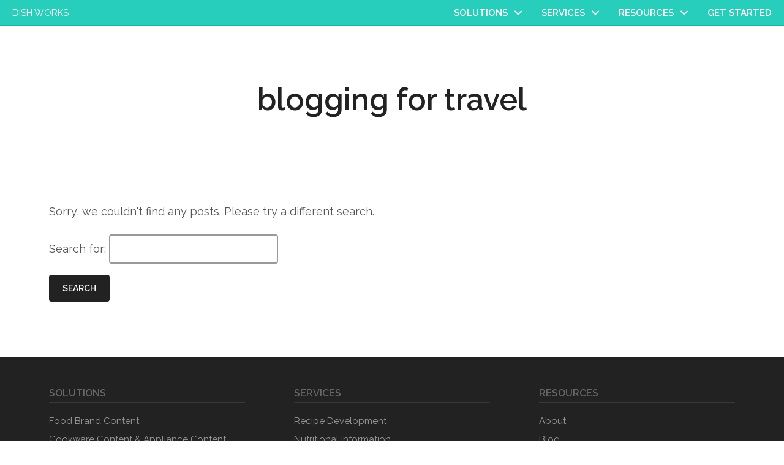

--- FILE ---
content_type: text/html; charset=UTF-8
request_url: https://www.dish-works.com/blog/tag/blogging-for-travel/
body_size: 14819
content:
<!doctype html>

<html class="no-js" lang="en">
<head>
  
  <!-- Google Tag Manager -->
  <script>(function(w,d,s,l,i){w[l]=w[l]||[];w[l].push({'gtm.start':
  new Date().getTime(),event:'gtm.js'});var f=d.getElementsByTagName(s)[0],
  j=d.createElement(s),dl=l!='dataLayer'?'&l='+l:'';j.async=true;j.src=
  'https://www.googletagmanager.com/gtm.js?id='+i+dl;f.parentNode.insertBefore(j,f);
  })(window,document,'script','dataLayer','GTM-54JLJ4B');</script>
  <!-- End Google Tag Manager -->

  <meta charset="utf-8">
  <meta http-equiv="x-ua-compatible" content="ie=edge">
  <meta name="viewport" content="width=device-width, initial-scale=1, shrink-to-fit=no">
  <!--
  <meta name="theme-color" content="#ffffff">
  <link rel="apple-touch-icon" sizes="180x180" href="/media/images/apple-touch-icon.png">
  <link rel="icon" type="image/png" sizes="32x32" href="/media/images/favicon-32x32.png">
  <link rel="icon" type="image/png" sizes="16x16" href="/media/images/favicon-16x16.png">
  <link rel="mask-icon" href="/media/images/safari-pinned-tab.svg" color="#5bbad5">
  <link rel="shortcut icon" href="/media/images/favicon.ico">
  -->
  <meta name='robots' content='index, follow, max-image-preview:large, max-snippet:-1, max-video-preview:-1' />
	<style>img:is([sizes="auto" i], [sizes^="auto," i]) { contain-intrinsic-size: 3000px 1500px }</style>
	
	<!-- This site is optimized with the Yoast SEO Premium plugin v26.2 (Yoast SEO v26.3) - https://yoast.com/wordpress/plugins/seo/ -->
	<title>blogging for travel Archives - Dish Works</title>
	<link rel="canonical" href="https://www.dish-works.com/blog/tag/blogging-for-travel/" />
	<meta property="og:locale" content="en_US" />
	<meta property="og:type" content="article" />
	<meta property="og:title" content="blogging for travel Archives" />
	<meta property="og:url" content="https://www.dish-works.com/blog/tag/blogging-for-travel/" />
	<meta property="og:site_name" content="Dish Works" />
	<meta name="twitter:card" content="summary_large_image" />
	<script type="application/ld+json" class="yoast-schema-graph">{"@context":"https://schema.org","@graph":[{"@type":"CollectionPage","@id":"https://www.dish-works.com/blog/tag/blogging-for-travel/","url":"https://www.dish-works.com/blog/tag/blogging-for-travel/","name":"blogging for travel Archives - Dish Works","isPartOf":{"@id":"https://www.dish-works.com/#website"},"breadcrumb":{"@id":"https://www.dish-works.com/blog/tag/blogging-for-travel/#breadcrumb"},"inLanguage":"en-US"},{"@type":"BreadcrumbList","@id":"https://www.dish-works.com/blog/tag/blogging-for-travel/#breadcrumb","itemListElement":[{"@type":"ListItem","position":1,"name":"Home","item":"https://www.dish-works.com/"},{"@type":"ListItem","position":2,"name":"blogging for travel"}]},{"@type":"WebSite","@id":"https://www.dish-works.com/#website","url":"https://www.dish-works.com/","name":"Dish Works","description":"Culinary Content Creation","publisher":{"@id":"https://www.dish-works.com/#organization"},"potentialAction":[{"@type":"SearchAction","target":{"@type":"EntryPoint","urlTemplate":"https://www.dish-works.com/?s={search_term_string}"},"query-input":{"@type":"PropertyValueSpecification","valueRequired":true,"valueName":"search_term_string"}}],"inLanguage":"en-US"},{"@type":"Organization","@id":"https://www.dish-works.com/#organization","name":"Dish Works","url":"https://www.dish-works.com/","logo":{"@type":"ImageObject","inLanguage":"en-US","@id":"https://www.dish-works.com/#/schema/logo/image/","url":"https://www.dish-works.com/wp-content/uploads/Dish-Works-Logo-BW.png","contentUrl":"https://www.dish-works.com/wp-content/uploads/Dish-Works-Logo-BW.png","width":400,"height":400,"caption":"Dish Works"},"image":{"@id":"https://www.dish-works.com/#/schema/logo/image/"},"sameAs":["https://www.facebook.com/DishWorksContentAgency","https://www.instagram.com/dishworksstudio/","https://www.linkedin.com/company/dish-llc/","https://www.youtube.com/channel/UCWbEYmGenFMeCxaRznw6Fdg"]}]}</script>
	<!-- / Yoast SEO Premium plugin. -->


<link rel='dns-prefetch' href='//js.hs-scripts.com' />
<link rel='dns-prefetch' href='//fonts.googleapis.com' />
<link rel="alternate" type="application/rss+xml" title="Dish Works &raquo; blogging for travel Tag Feed" href="https://www.dish-works.com/blog/tag/blogging-for-travel/feed/" />
<link rel="preload" href="https://www.dish-works.com/wp-content/plugins/bb-plugin/fonts/fontawesome/5.15.4/webfonts/fa-brands-400.woff2" as="font" type="font/woff2" crossorigin="anonymous">
<link rel="preload" href="https://www.dish-works.com/wp-content/plugins/bb-plugin/fonts/fontawesome/5.15.4/webfonts/fa-solid-900.woff2" as="font" type="font/woff2" crossorigin="anonymous">
<script type="text/javascript">
/* <![CDATA[ */
window._wpemojiSettings = {"baseUrl":"https:\/\/s.w.org\/images\/core\/emoji\/16.0.1\/72x72\/","ext":".png","svgUrl":"https:\/\/s.w.org\/images\/core\/emoji\/16.0.1\/svg\/","svgExt":".svg","source":{"concatemoji":"https:\/\/www.dish-works.com\/wp-includes\/js\/wp-emoji-release.min.js?ver=6.8.3"}};
/*! This file is auto-generated */
!function(s,n){var o,i,e;function c(e){try{var t={supportTests:e,timestamp:(new Date).valueOf()};sessionStorage.setItem(o,JSON.stringify(t))}catch(e){}}function p(e,t,n){e.clearRect(0,0,e.canvas.width,e.canvas.height),e.fillText(t,0,0);var t=new Uint32Array(e.getImageData(0,0,e.canvas.width,e.canvas.height).data),a=(e.clearRect(0,0,e.canvas.width,e.canvas.height),e.fillText(n,0,0),new Uint32Array(e.getImageData(0,0,e.canvas.width,e.canvas.height).data));return t.every(function(e,t){return e===a[t]})}function u(e,t){e.clearRect(0,0,e.canvas.width,e.canvas.height),e.fillText(t,0,0);for(var n=e.getImageData(16,16,1,1),a=0;a<n.data.length;a++)if(0!==n.data[a])return!1;return!0}function f(e,t,n,a){switch(t){case"flag":return n(e,"\ud83c\udff3\ufe0f\u200d\u26a7\ufe0f","\ud83c\udff3\ufe0f\u200b\u26a7\ufe0f")?!1:!n(e,"\ud83c\udde8\ud83c\uddf6","\ud83c\udde8\u200b\ud83c\uddf6")&&!n(e,"\ud83c\udff4\udb40\udc67\udb40\udc62\udb40\udc65\udb40\udc6e\udb40\udc67\udb40\udc7f","\ud83c\udff4\u200b\udb40\udc67\u200b\udb40\udc62\u200b\udb40\udc65\u200b\udb40\udc6e\u200b\udb40\udc67\u200b\udb40\udc7f");case"emoji":return!a(e,"\ud83e\udedf")}return!1}function g(e,t,n,a){var r="undefined"!=typeof WorkerGlobalScope&&self instanceof WorkerGlobalScope?new OffscreenCanvas(300,150):s.createElement("canvas"),o=r.getContext("2d",{willReadFrequently:!0}),i=(o.textBaseline="top",o.font="600 32px Arial",{});return e.forEach(function(e){i[e]=t(o,e,n,a)}),i}function t(e){var t=s.createElement("script");t.src=e,t.defer=!0,s.head.appendChild(t)}"undefined"!=typeof Promise&&(o="wpEmojiSettingsSupports",i=["flag","emoji"],n.supports={everything:!0,everythingExceptFlag:!0},e=new Promise(function(e){s.addEventListener("DOMContentLoaded",e,{once:!0})}),new Promise(function(t){var n=function(){try{var e=JSON.parse(sessionStorage.getItem(o));if("object"==typeof e&&"number"==typeof e.timestamp&&(new Date).valueOf()<e.timestamp+604800&&"object"==typeof e.supportTests)return e.supportTests}catch(e){}return null}();if(!n){if("undefined"!=typeof Worker&&"undefined"!=typeof OffscreenCanvas&&"undefined"!=typeof URL&&URL.createObjectURL&&"undefined"!=typeof Blob)try{var e="postMessage("+g.toString()+"("+[JSON.stringify(i),f.toString(),p.toString(),u.toString()].join(",")+"));",a=new Blob([e],{type:"text/javascript"}),r=new Worker(URL.createObjectURL(a),{name:"wpTestEmojiSupports"});return void(r.onmessage=function(e){c(n=e.data),r.terminate(),t(n)})}catch(e){}c(n=g(i,f,p,u))}t(n)}).then(function(e){for(var t in e)n.supports[t]=e[t],n.supports.everything=n.supports.everything&&n.supports[t],"flag"!==t&&(n.supports.everythingExceptFlag=n.supports.everythingExceptFlag&&n.supports[t]);n.supports.everythingExceptFlag=n.supports.everythingExceptFlag&&!n.supports.flag,n.DOMReady=!1,n.readyCallback=function(){n.DOMReady=!0}}).then(function(){return e}).then(function(){var e;n.supports.everything||(n.readyCallback(),(e=n.source||{}).concatemoji?t(e.concatemoji):e.wpemoji&&e.twemoji&&(t(e.twemoji),t(e.wpemoji)))}))}((window,document),window._wpemojiSettings);
/* ]]> */
</script>
<link rel='stylesheet' id='sbi_styles-css' href='https://www.dish-works.com/wp-content/plugins/instagram-feed/css/sbi-styles.min.css?ver=6.9.1' type='text/css' media='all' />
<style id='wp-emoji-styles-inline-css' type='text/css'>

	img.wp-smiley, img.emoji {
		display: inline !important;
		border: none !important;
		box-shadow: none !important;
		height: 1em !important;
		width: 1em !important;
		margin: 0 0.07em !important;
		vertical-align: -0.1em !important;
		background: none !important;
		padding: 0 !important;
	}
</style>
<link rel='stylesheet' id='wp-block-library-css' href='https://www.dish-works.com/wp-includes/css/dist/block-library/style.min.css?ver=6.8.3' type='text/css' media='all' />
<style id='classic-theme-styles-inline-css' type='text/css'>
/*! This file is auto-generated */
.wp-block-button__link{color:#fff;background-color:#32373c;border-radius:9999px;box-shadow:none;text-decoration:none;padding:calc(.667em + 2px) calc(1.333em + 2px);font-size:1.125em}.wp-block-file__button{background:#32373c;color:#fff;text-decoration:none}
</style>
<style id='global-styles-inline-css' type='text/css'>
:root{--wp--preset--aspect-ratio--square: 1;--wp--preset--aspect-ratio--4-3: 4/3;--wp--preset--aspect-ratio--3-4: 3/4;--wp--preset--aspect-ratio--3-2: 3/2;--wp--preset--aspect-ratio--2-3: 2/3;--wp--preset--aspect-ratio--16-9: 16/9;--wp--preset--aspect-ratio--9-16: 9/16;--wp--preset--color--black: #000000;--wp--preset--color--cyan-bluish-gray: #abb8c3;--wp--preset--color--white: #ffffff;--wp--preset--color--pale-pink: #f78da7;--wp--preset--color--vivid-red: #cf2e2e;--wp--preset--color--luminous-vivid-orange: #ff6900;--wp--preset--color--luminous-vivid-amber: #fcb900;--wp--preset--color--light-green-cyan: #7bdcb5;--wp--preset--color--vivid-green-cyan: #00d084;--wp--preset--color--pale-cyan-blue: #8ed1fc;--wp--preset--color--vivid-cyan-blue: #0693e3;--wp--preset--color--vivid-purple: #9b51e0;--wp--preset--gradient--vivid-cyan-blue-to-vivid-purple: linear-gradient(135deg,rgba(6,147,227,1) 0%,rgb(155,81,224) 100%);--wp--preset--gradient--light-green-cyan-to-vivid-green-cyan: linear-gradient(135deg,rgb(122,220,180) 0%,rgb(0,208,130) 100%);--wp--preset--gradient--luminous-vivid-amber-to-luminous-vivid-orange: linear-gradient(135deg,rgba(252,185,0,1) 0%,rgba(255,105,0,1) 100%);--wp--preset--gradient--luminous-vivid-orange-to-vivid-red: linear-gradient(135deg,rgba(255,105,0,1) 0%,rgb(207,46,46) 100%);--wp--preset--gradient--very-light-gray-to-cyan-bluish-gray: linear-gradient(135deg,rgb(238,238,238) 0%,rgb(169,184,195) 100%);--wp--preset--gradient--cool-to-warm-spectrum: linear-gradient(135deg,rgb(74,234,220) 0%,rgb(151,120,209) 20%,rgb(207,42,186) 40%,rgb(238,44,130) 60%,rgb(251,105,98) 80%,rgb(254,248,76) 100%);--wp--preset--gradient--blush-light-purple: linear-gradient(135deg,rgb(255,206,236) 0%,rgb(152,150,240) 100%);--wp--preset--gradient--blush-bordeaux: linear-gradient(135deg,rgb(254,205,165) 0%,rgb(254,45,45) 50%,rgb(107,0,62) 100%);--wp--preset--gradient--luminous-dusk: linear-gradient(135deg,rgb(255,203,112) 0%,rgb(199,81,192) 50%,rgb(65,88,208) 100%);--wp--preset--gradient--pale-ocean: linear-gradient(135deg,rgb(255,245,203) 0%,rgb(182,227,212) 50%,rgb(51,167,181) 100%);--wp--preset--gradient--electric-grass: linear-gradient(135deg,rgb(202,248,128) 0%,rgb(113,206,126) 100%);--wp--preset--gradient--midnight: linear-gradient(135deg,rgb(2,3,129) 0%,rgb(40,116,252) 100%);--wp--preset--font-size--small: 13px;--wp--preset--font-size--medium: 20px;--wp--preset--font-size--large: 36px;--wp--preset--font-size--x-large: 42px;--wp--preset--spacing--20: 0.44rem;--wp--preset--spacing--30: 0.67rem;--wp--preset--spacing--40: 1rem;--wp--preset--spacing--50: 1.5rem;--wp--preset--spacing--60: 2.25rem;--wp--preset--spacing--70: 3.38rem;--wp--preset--spacing--80: 5.06rem;--wp--preset--shadow--natural: 6px 6px 9px rgba(0, 0, 0, 0.2);--wp--preset--shadow--deep: 12px 12px 50px rgba(0, 0, 0, 0.4);--wp--preset--shadow--sharp: 6px 6px 0px rgba(0, 0, 0, 0.2);--wp--preset--shadow--outlined: 6px 6px 0px -3px rgba(255, 255, 255, 1), 6px 6px rgba(0, 0, 0, 1);--wp--preset--shadow--crisp: 6px 6px 0px rgba(0, 0, 0, 1);}:where(.is-layout-flex){gap: 0.5em;}:where(.is-layout-grid){gap: 0.5em;}body .is-layout-flex{display: flex;}.is-layout-flex{flex-wrap: wrap;align-items: center;}.is-layout-flex > :is(*, div){margin: 0;}body .is-layout-grid{display: grid;}.is-layout-grid > :is(*, div){margin: 0;}:where(.wp-block-columns.is-layout-flex){gap: 2em;}:where(.wp-block-columns.is-layout-grid){gap: 2em;}:where(.wp-block-post-template.is-layout-flex){gap: 1.25em;}:where(.wp-block-post-template.is-layout-grid){gap: 1.25em;}.has-black-color{color: var(--wp--preset--color--black) !important;}.has-cyan-bluish-gray-color{color: var(--wp--preset--color--cyan-bluish-gray) !important;}.has-white-color{color: var(--wp--preset--color--white) !important;}.has-pale-pink-color{color: var(--wp--preset--color--pale-pink) !important;}.has-vivid-red-color{color: var(--wp--preset--color--vivid-red) !important;}.has-luminous-vivid-orange-color{color: var(--wp--preset--color--luminous-vivid-orange) !important;}.has-luminous-vivid-amber-color{color: var(--wp--preset--color--luminous-vivid-amber) !important;}.has-light-green-cyan-color{color: var(--wp--preset--color--light-green-cyan) !important;}.has-vivid-green-cyan-color{color: var(--wp--preset--color--vivid-green-cyan) !important;}.has-pale-cyan-blue-color{color: var(--wp--preset--color--pale-cyan-blue) !important;}.has-vivid-cyan-blue-color{color: var(--wp--preset--color--vivid-cyan-blue) !important;}.has-vivid-purple-color{color: var(--wp--preset--color--vivid-purple) !important;}.has-black-background-color{background-color: var(--wp--preset--color--black) !important;}.has-cyan-bluish-gray-background-color{background-color: var(--wp--preset--color--cyan-bluish-gray) !important;}.has-white-background-color{background-color: var(--wp--preset--color--white) !important;}.has-pale-pink-background-color{background-color: var(--wp--preset--color--pale-pink) !important;}.has-vivid-red-background-color{background-color: var(--wp--preset--color--vivid-red) !important;}.has-luminous-vivid-orange-background-color{background-color: var(--wp--preset--color--luminous-vivid-orange) !important;}.has-luminous-vivid-amber-background-color{background-color: var(--wp--preset--color--luminous-vivid-amber) !important;}.has-light-green-cyan-background-color{background-color: var(--wp--preset--color--light-green-cyan) !important;}.has-vivid-green-cyan-background-color{background-color: var(--wp--preset--color--vivid-green-cyan) !important;}.has-pale-cyan-blue-background-color{background-color: var(--wp--preset--color--pale-cyan-blue) !important;}.has-vivid-cyan-blue-background-color{background-color: var(--wp--preset--color--vivid-cyan-blue) !important;}.has-vivid-purple-background-color{background-color: var(--wp--preset--color--vivid-purple) !important;}.has-black-border-color{border-color: var(--wp--preset--color--black) !important;}.has-cyan-bluish-gray-border-color{border-color: var(--wp--preset--color--cyan-bluish-gray) !important;}.has-white-border-color{border-color: var(--wp--preset--color--white) !important;}.has-pale-pink-border-color{border-color: var(--wp--preset--color--pale-pink) !important;}.has-vivid-red-border-color{border-color: var(--wp--preset--color--vivid-red) !important;}.has-luminous-vivid-orange-border-color{border-color: var(--wp--preset--color--luminous-vivid-orange) !important;}.has-luminous-vivid-amber-border-color{border-color: var(--wp--preset--color--luminous-vivid-amber) !important;}.has-light-green-cyan-border-color{border-color: var(--wp--preset--color--light-green-cyan) !important;}.has-vivid-green-cyan-border-color{border-color: var(--wp--preset--color--vivid-green-cyan) !important;}.has-pale-cyan-blue-border-color{border-color: var(--wp--preset--color--pale-cyan-blue) !important;}.has-vivid-cyan-blue-border-color{border-color: var(--wp--preset--color--vivid-cyan-blue) !important;}.has-vivid-purple-border-color{border-color: var(--wp--preset--color--vivid-purple) !important;}.has-vivid-cyan-blue-to-vivid-purple-gradient-background{background: var(--wp--preset--gradient--vivid-cyan-blue-to-vivid-purple) !important;}.has-light-green-cyan-to-vivid-green-cyan-gradient-background{background: var(--wp--preset--gradient--light-green-cyan-to-vivid-green-cyan) !important;}.has-luminous-vivid-amber-to-luminous-vivid-orange-gradient-background{background: var(--wp--preset--gradient--luminous-vivid-amber-to-luminous-vivid-orange) !important;}.has-luminous-vivid-orange-to-vivid-red-gradient-background{background: var(--wp--preset--gradient--luminous-vivid-orange-to-vivid-red) !important;}.has-very-light-gray-to-cyan-bluish-gray-gradient-background{background: var(--wp--preset--gradient--very-light-gray-to-cyan-bluish-gray) !important;}.has-cool-to-warm-spectrum-gradient-background{background: var(--wp--preset--gradient--cool-to-warm-spectrum) !important;}.has-blush-light-purple-gradient-background{background: var(--wp--preset--gradient--blush-light-purple) !important;}.has-blush-bordeaux-gradient-background{background: var(--wp--preset--gradient--blush-bordeaux) !important;}.has-luminous-dusk-gradient-background{background: var(--wp--preset--gradient--luminous-dusk) !important;}.has-pale-ocean-gradient-background{background: var(--wp--preset--gradient--pale-ocean) !important;}.has-electric-grass-gradient-background{background: var(--wp--preset--gradient--electric-grass) !important;}.has-midnight-gradient-background{background: var(--wp--preset--gradient--midnight) !important;}.has-small-font-size{font-size: var(--wp--preset--font-size--small) !important;}.has-medium-font-size{font-size: var(--wp--preset--font-size--medium) !important;}.has-large-font-size{font-size: var(--wp--preset--font-size--large) !important;}.has-x-large-font-size{font-size: var(--wp--preset--font-size--x-large) !important;}
:where(.wp-block-post-template.is-layout-flex){gap: 1.25em;}:where(.wp-block-post-template.is-layout-grid){gap: 1.25em;}
:where(.wp-block-columns.is-layout-flex){gap: 2em;}:where(.wp-block-columns.is-layout-grid){gap: 2em;}
:root :where(.wp-block-pullquote){font-size: 1.5em;line-height: 1.6;}
</style>
<link rel='stylesheet' id='select2-css' href='https://www.dish-works.com/wp-content/plugins/beautiful-taxonomy-filters/public/css/select2.min.css?ver=2.4.3' type='text/css' media='all' />
<link rel='stylesheet' id='beautiful-taxonomy-filters-basic-css' href='https://www.dish-works.com/wp-content/plugins/beautiful-taxonomy-filters/public/css/beautiful-taxonomy-filters-base.min.css?ver=2.4.3' type='text/css' media='all' />
<link rel='stylesheet' id='ambbb-col-flexbox-css' href='https://www.dish-works.com/wp-content/plugins/beaver-basics/dist/settings.layout.css?ver=https://www.dish-works.com/wp-content/plugins/beaver-basics/dist/settings.layout.css' type='text/css' media='all' />
<link rel='stylesheet' id='font-awesome-5-css' href='https://www.dish-works.com/wp-content/plugins/bb-plugin/fonts/fontawesome/5.15.4/css/all.min.css?ver=2.9.4' type='text/css' media='all' />
<link rel='stylesheet' id='font-awesome-css' href='https://www.dish-works.com/wp-content/plugins/bb-plugin/fonts/fontawesome/5.15.4/css/v4-shims.min.css?ver=2.9.4' type='text/css' media='all' />
<link rel='stylesheet' id='fl-builder-layout-bundle-0fa139d7b771cfae8c83106b067f65ca-css' href='https://www.dish-works.com/wp-content/uploads/bb-plugin/cache/0fa139d7b771cfae8c83106b067f65ca-layout-bundle.css?ver=2.9.4-1.5.2' type='text/css' media='all' />
<link rel='stylesheet' id='theme__google-fonts-css' href='https://fonts.googleapis.com/css?family=Raleway%3A200%2C400%2C600&#038;ver=6.8.3' type='text/css' media='all' />
<link rel='stylesheet' id='theme__base-css' href='https://www.dish-works.com/wp-content/themes/wp-theme-dish-works/dist/base.css?ver=1663033010' type='text/css' media='all' />
<link rel='stylesheet' id='theme__main-css' href='https://www.dish-works.com/wp-content/themes/wp-theme-dish-works/dist/main.css?ver=1673410484' type='text/css' media='all' />
<link rel='stylesheet' id='dashicons-css' href='https://www.dish-works.com/wp-includes/css/dashicons.min.css?ver=6.8.3' type='text/css' media='all' />
<link rel='stylesheet' id='acf-global-css' href='https://www.dish-works.com/wp-content/plugins/advanced-custom-fields-pro/assets/build/css/acf-global.min.css?ver=6.6.2' type='text/css' media='all' />
<link rel='stylesheet' id='acf-input-css' href='https://www.dish-works.com/wp-content/plugins/advanced-custom-fields-pro/assets/build/css/acf-input.min.css?ver=6.6.2' type='text/css' media='all' />
<link rel='stylesheet' id='acf-pro-input-css' href='https://www.dish-works.com/wp-content/plugins/advanced-custom-fields-pro/assets/build/css/pro/acf-pro-input.min.css?ver=6.6.2' type='text/css' media='all' />
<link rel='stylesheet' id='acf-datepicker-css' href='https://www.dish-works.com/wp-content/plugins/advanced-custom-fields-pro/assets/inc/datepicker/jquery-ui.min.css?ver=1.11.4' type='text/css' media='all' />
<link rel='stylesheet' id='acf-timepicker-css' href='https://www.dish-works.com/wp-content/plugins/advanced-custom-fields-pro/assets/inc/timepicker/jquery-ui-timepicker-addon.min.css?ver=1.6.1' type='text/css' media='all' />
<link rel='stylesheet' id='wp-color-picker-css' href='https://www.dish-works.com/wp-admin/css/color-picker.min.css?ver=6.8.3' type='text/css' media='all' />
<link rel='stylesheet' id='pp-animate-css' href='https://www.dish-works.com/wp-content/plugins/bbpowerpack/assets/css/animate.min.css?ver=3.5.1' type='text/css' media='all' />
<script type="text/javascript" src="https://www.dish-works.com/wp-includes/js/jquery/jquery.min.js?ver=3.7.1" id="jquery-core-js"></script>
<script type="text/javascript" src="https://www.dish-works.com/wp-includes/js/jquery/jquery-migrate.min.js?ver=3.4.1" id="jquery-migrate-js"></script>
<script type="text/javascript" src="https://www.dish-works.com/wp-includes/js/jquery/ui/core.min.js?ver=1.13.3" id="jquery-ui-core-js"></script>
<script type="text/javascript" src="https://www.dish-works.com/wp-includes/js/jquery/ui/mouse.min.js?ver=1.13.3" id="jquery-ui-mouse-js"></script>
<script type="text/javascript" src="https://www.dish-works.com/wp-includes/js/jquery/ui/sortable.min.js?ver=1.13.3" id="jquery-ui-sortable-js"></script>
<script type="text/javascript" src="https://www.dish-works.com/wp-includes/js/jquery/ui/resizable.min.js?ver=1.13.3" id="jquery-ui-resizable-js"></script>
<script type="text/javascript" src="https://www.dish-works.com/wp-content/plugins/advanced-custom-fields-pro/assets/build/js/acf.min.js?ver=6.6.2" id="acf-js"></script>
<script type="text/javascript" src="https://www.dish-works.com/wp-includes/js/dist/dom-ready.min.js?ver=f77871ff7694fffea381" id="wp-dom-ready-js"></script>
<script type="text/javascript" src="https://www.dish-works.com/wp-includes/js/dist/hooks.min.js?ver=4d63a3d491d11ffd8ac6" id="wp-hooks-js"></script>
<script type="text/javascript" src="https://www.dish-works.com/wp-includes/js/dist/i18n.min.js?ver=5e580eb46a90c2b997e6" id="wp-i18n-js"></script>
<script type="text/javascript" id="wp-i18n-js-after">
/* <![CDATA[ */
wp.i18n.setLocaleData( { 'text direction\u0004ltr': [ 'ltr' ] } );
/* ]]> */
</script>
<script type="text/javascript" src="https://www.dish-works.com/wp-includes/js/dist/a11y.min.js?ver=3156534cc54473497e14" id="wp-a11y-js"></script>
<script type="text/javascript" src="https://www.dish-works.com/wp-content/plugins/advanced-custom-fields-pro/assets/build/js/acf-input.min.js?ver=6.6.2" id="acf-input-js"></script>
<script type="text/javascript" src="https://www.dish-works.com/wp-content/plugins/advanced-custom-fields-pro/assets/build/js/pro/acf-pro-input.min.js?ver=6.6.2" id="acf-pro-input-js"></script>
<script type="text/javascript" src="https://www.dish-works.com/wp-content/plugins/advanced-custom-fields-pro/assets/build/js/pro/acf-pro-ui-options-page.min.js?ver=6.6.2" id="acf-pro-ui-options-page-js"></script>
<script type="text/javascript" src="https://www.dish-works.com/wp-includes/js/jquery/ui/datepicker.min.js?ver=1.13.3" id="jquery-ui-datepicker-js"></script>
<script type="text/javascript" id="jquery-ui-datepicker-js-after">
/* <![CDATA[ */
jQuery(function(jQuery){jQuery.datepicker.setDefaults({"closeText":"Close","currentText":"Today","monthNames":["January","February","March","April","May","June","July","August","September","October","November","December"],"monthNamesShort":["Jan","Feb","Mar","Apr","May","Jun","Jul","Aug","Sep","Oct","Nov","Dec"],"nextText":"Next","prevText":"Previous","dayNames":["Sunday","Monday","Tuesday","Wednesday","Thursday","Friday","Saturday"],"dayNamesShort":["Sun","Mon","Tue","Wed","Thu","Fri","Sat"],"dayNamesMin":["S","M","T","W","T","F","S"],"dateFormat":"MM d, yy","firstDay":1,"isRTL":false});});
/* ]]> */
</script>
<script type="text/javascript" src="https://www.dish-works.com/wp-content/plugins/advanced-custom-fields-pro/assets/inc/timepicker/jquery-ui-timepicker-addon.min.js?ver=1.6.1" id="acf-timepicker-js"></script>
<script type="text/javascript" src="https://www.dish-works.com/wp-includes/js/jquery/ui/draggable.min.js?ver=1.13.3" id="jquery-ui-draggable-js"></script>
<script type="text/javascript" src="https://www.dish-works.com/wp-includes/js/jquery/ui/slider.min.js?ver=1.13.3" id="jquery-ui-slider-js"></script>
<script type="text/javascript" src="https://www.dish-works.com/wp-includes/js/jquery/jquery.ui.touch-punch.js?ver=0.2.2" id="jquery-touch-punch-js"></script>
<script type="text/javascript" src="https://www.dish-works.com/wp-admin/js/iris.min.js?ver=1.0.7" id="iris-js"></script>
<script type="text/javascript" src="https://www.dish-works.com/wp-admin/js/color-picker.min.js?ver=6.8.3" id="wp-color-picker-js"></script>
<script type="text/javascript" src="https://www.dish-works.com/wp-content/plugins/advanced-custom-fields-pro/assets/inc/color-picker-alpha/wp-color-picker-alpha.js?ver=3.0.0" id="acf-color-picker-alpha-js"></script>
<link rel="https://api.w.org/" href="https://www.dish-works.com/wp-json/" /><link rel="alternate" title="JSON" type="application/json" href="https://www.dish-works.com/wp-json/wp/v2/tags/170" /><link rel="EditURI" type="application/rsd+xml" title="RSD" href="https://www.dish-works.com/xmlrpc.php?rsd" />
<meta name="generator" content="WordPress 6.8.3" />
		<script>
			var bb_powerpack = {
				ajaxurl: 'https://www.dish-works.com/wp-admin/admin-ajax.php'
			};
		</script>
					<!-- DO NOT COPY THIS SNIPPET! Start of Page Analytics Tracking for HubSpot WordPress plugin v11.3.21-->
			<script class="hsq-set-content-id" data-content-id="listing-page">
				var _hsq = _hsq || [];
				_hsq.push(["setContentType", "listing-page"]);
			</script>
			<!-- DO NOT COPY THIS SNIPPET! End of Page Analytics Tracking for HubSpot WordPress plugin -->
			<!-- Facebook Pixel Code -->
<script>
  !function(f,b,e,v,n,t,s)
  {if(f.fbq)return;n=f.fbq=function(){n.callMethod?
  n.callMethod.apply(n,arguments):n.queue.push(arguments)};
  if(!f._fbq)f._fbq=n;n.push=n;n.loaded=!0;n.version='2.0';
  n.queue=[];t=b.createElement(e);t.async=!0;
  t.src=v;s=b.getElementsByTagName(e)[0];
  s.parentNode.insertBefore(t,s)}(window, document,'script',
  'https://connect.facebook.net/en_US/fbevents.js');
  fbq('init', '1997987403788211');
  fbq('track', 'PageView');
  </script>
  <noscript><img height="1" width="1" style="display:none"
  src="https://www.facebook.com/tr?id=1997987403788211&ev=PageView&noscript=1"
  /></noscript>
<!-- End Facebook Pixel Code -->

<!-- MailChimp -->
<script id="mcjs">!function(c,h,i,m,p){m=c.createElement(h),p=c.getElementsByTagName(h)[0],m.async=1,m.src=i,p.parentNode.insertBefore(m,p)}(document,"script","https://chimpstatic.com/mcjs-connected/js/users/bbb18e239d3f549d61adeff5c/eeaf7cac3844322f547c742ef.js");</script>
<!-- End MailChimp -->

<!-- Alpine JS -->
<script src="//unpkg.com/alpinejs" defer></script>
<!-- End Alpine JS --><style>
  :root {
    --bb-row_margins: ;
    --bb-row_margins_medium: ;
    --bb-row_margins_responsive: ;
    --bb-row_padding: ;
    --bb-row_padding_medium: ;
    --bb-row_padding_responsive: ;
    --bb-column_margins: ;
    --bb-column_margins_medium: ;
    --bb-column_margins_responsive: ;
    --bb-column_padding: ;
    --bb-column_padding_medium: ;
    --bb-column_padding_responsive: ;
    --bb-module_margins: ;
    --bb-module_margins_medium: ;
    --bb-module_margins_responsive: ;
    --bb-medium_breakpoint: 991px;
    --bb-responsive_breakpoint: 767px;
  }
</style>
</head>

<body class="archive tag tag-blogging-for-travel tag-170 wp-theme-wp-theme-dish-works fl-builder-2-9-4 fl-themer-1-5-2 fl-no-js fl-theme-builder-footer fl-theme-builder-footer-site-footer fl-theme-builder-header fl-theme-builder-header-site-header fl-theme-builder-archive fl-theme-builder-archive-archive-default path--">
<!-- Google Tag Manager (noscript) -->
<noscript><iframe src="https://www.googletagmanager.com/ns.html?id=GTM-54JLJ4B"
height="0" width="0" style="display:none;visibility:hidden"></iframe></noscript>
<!-- End Google Tag Manager (noscript) -->


  <header class="fl-builder-content fl-builder-content-4735 fl-builder-global-templates-locked" data-post-id="4735" data-type="header" data-sticky="1" data-sticky-on="" data-sticky-breakpoint="medium" data-shrink="0" data-overlay="0" data-overlay-bg="transparent" data-shrink-image-height="50px" role="banner" itemscope="itemscope" itemtype="http://schema.org/WPHeader"><div class="fl-row fl-row-full-width fl-row-bg-none fl-node-5bb68ad2c1375 fl-row-default-height fl-row-align-center c-topbar o-row--teal" data-node="5bb68ad2c1375">
	<div class="fl-row-content-wrap">
						<div class="fl-row-content fl-row-full-width fl-node-content">
		
<div class="fl-col-group fl-node-5bb68ad2c44cc" data-node="5bb68ad2c44cc">
			<div class="fl-col fl-node-5bb68ad2c4607 fl-col-bg-color fl-col-small fl-col-small-full-width c-topbar__cell c-topbar__cell--left" data-node="5bb68ad2c4607">
	<div class="fl-col-content fl-node-content"><div class="fl-module fl-module-html fl-node-5bb68b2b178fc c-topbar__title" data-node="5bb68b2b178fc">
	<div class="fl-module-content fl-node-content">
		<div class="fl-html">
	<a href="/">Dish Works</a></div>
	</div>
</div>
</div>
</div>
			<div class="fl-col fl-node-5bb68ad2c4639 fl-col-bg-color fl-col-small fl-col-small-full-width c-topbar__cell c-topbar__cell--right" data-node="5bb68ad2c4639">
	<div class="fl-col-content fl-node-content"><div class="fl-module fl-module-menu fl-node-5bb68b67c145c c-topbar__menu" data-node="5bb68b67c145c">
	<div class="fl-module-content fl-node-content">
		<div class="fl-menu fl-menu-responsive-toggle-mobile">
	<button class="fl-menu-mobile-toggle hamburger" aria-label="Menu"><span class="fl-menu-icon svg-container"><svg version="1.1" class="hamburger-menu" xmlns="http://www.w3.org/2000/svg" xmlns:xlink="http://www.w3.org/1999/xlink" viewBox="0 0 512 512">
<rect class="fl-hamburger-menu-top" width="512" height="102"/>
<rect class="fl-hamburger-menu-middle" y="205" width="512" height="102"/>
<rect class="fl-hamburger-menu-bottom" y="410" width="512" height="102"/>
</svg>
</span></button>	<div class="fl-clear"></div>
	<nav aria-label="Menu" itemscope="itemscope" itemtype="https://schema.org/SiteNavigationElement"><ul id="menu-2021-main-menu" class="menu fl-menu-horizontal fl-toggle-arrows"><li id="menu-item-8279" class="menu-item menu-item-type-custom menu-item-object-custom menu-item-has-children fl-has-submenu"><div class="fl-has-submenu-container"><a href="#">Solutions</a><span class="fl-menu-toggle"></span></div><ul class="sub-menu">	<li id="menu-item-8281" class="menu-item menu-item-type-post_type menu-item-object-page"><a href="https://www.dish-works.com/food-brand-content/">Food Brand Content</a></li>	<li id="menu-item-8280" class="menu-item menu-item-type-post_type menu-item-object-page"><a href="https://www.dish-works.com/cookware-appliance-content/">Cookware Content &#038; Appliance Content</a></li>	<li id="menu-item-8282" class="menu-item menu-item-type-post_type menu-item-object-page"><a href="https://www.dish-works.com/grocery-content/">Grocery Content</a></li>	<li id="menu-item-9347" class="menu-item menu-item-type-post_type menu-item-object-page"><a href="https://www.dish-works.com/foodservice-content/">Foodservice Content</a></li>	<li id="menu-item-10379" class="menu-item menu-item-type-post_type menu-item-object-page"><a href="https://www.dish-works.com/cookbook-content/">Cookbook Content</a></li>	<li id="menu-item-10393" class="menu-item menu-item-type-post_type menu-item-object-page"><a href="https://www.dish-works.com/ecommerce-content/">Ecommerce Content</a></li></ul></li><li id="menu-item-8278" class="menu-item menu-item-type-post_type menu-item-object-page menu-item-has-children fl-has-submenu"><div class="fl-has-submenu-container"><a href="https://www.dish-works.com/services/">Services</a><span class="fl-menu-toggle"></span></div><ul class="sub-menu">	<li id="menu-item-8296" class="menu-item menu-item-type-custom menu-item-object-custom menu-item-has-children fl-has-submenu"><div class="fl-has-submenu-container"><a href="#">Custom Recipes</a><span class="fl-menu-toggle"></span></div><ul class="sub-menu">		<li id="menu-item-8304" class="menu-item menu-item-type-post_type menu-item-object-page"><a href="https://www.dish-works.com/services/recipe-development/">Recipe Development</a></li>		<li id="menu-item-8302" class="menu-item menu-item-type-post_type menu-item-object-page"><a href="https://www.dish-works.com/services/nutritional-information/">Nutritional Information</a></li></ul></li>	<li id="menu-item-8297" class="menu-item menu-item-type-custom menu-item-object-custom menu-item-has-children fl-has-submenu"><div class="fl-has-submenu-container"><a href="#">Still Photography</a><span class="fl-menu-toggle"></span></div><ul class="sub-menu">		<li id="menu-item-8305" class="menu-item menu-item-type-post_type menu-item-object-page"><a href="https://www.dish-works.com/services/recipe-photography/">Recipe Photography</a></li>		<li id="menu-item-9273" class="menu-item menu-item-type-post_type menu-item-object-page"><a href="https://www.dish-works.com/services/product-studio/">Product Studio</a></li>		<li id="menu-item-8300" class="menu-item menu-item-type-post_type menu-item-object-page"><a href="https://www.dish-works.com/services/culinary-lifestyle-photography/">Culinary Lifestyle Photography</a></li></ul></li>	<li id="menu-item-8298" class="menu-item menu-item-type-custom menu-item-object-custom menu-item-has-children fl-has-submenu"><div class="fl-has-submenu-container"><a href="#">Video + Motion</a><span class="fl-menu-toggle"></span></div><ul class="sub-menu">		<li id="menu-item-8306" class="menu-item menu-item-type-post_type menu-item-object-page"><a href="https://www.dish-works.com/services/recipe-videos/">Recipe Videos</a></li>		<li id="menu-item-10534" class="menu-item menu-item-type-post_type menu-item-object-page"><a href="https://www.dish-works.com/services/sizzle-reels/">Sizzle Reels</a></li>		<li id="menu-item-10617" class="menu-item menu-item-type-post_type menu-item-object-page"><a href="https://www.dish-works.com/services/ugc-food-content-videos/">UGC Food Content</a></li>		<li id="menu-item-9588" class="menu-item menu-item-type-post_type menu-item-object-collection"><a href="https://www.dish-works.com/collection/popped-content">Popped Videos</a></li>		<li id="menu-item-10319" class="menu-item menu-item-type-post_type menu-item-object-page"><a href="https://www.dish-works.com/services/influencer-style-recipe-videos/">Influencer-Style Videos</a></li>		<li id="menu-item-8309" class="menu-item menu-item-type-post_type menu-item-object-page"><a href="https://www.dish-works.com/services/cookware-appliance-videos/">Cookware + Appliance Videos</a></li>		<li id="menu-item-9560" class="menu-item menu-item-type-custom menu-item-object-custom"><a href="https://www.dish-works.com/foodservice-content/#foodservice-videos">Foodservice Videos</a></li>		<li id="menu-item-8355" class="menu-item menu-item-type-post_type menu-item-object-page"><a href="https://www.dish-works.com/services/stop-motion-animation/">Stop-Motion Animation</a></li></ul></li>	<li id="menu-item-8684" class="menu-item menu-item-type-post_type menu-item-object-page"><a href="https://www.dish-works.com/services/writing-blogging/">Writing + Blogging</a></li></ul></li><li id="menu-item-8689" class="menu-item menu-item-type-custom menu-item-object-custom menu-item-has-children fl-has-submenu"><div class="fl-has-submenu-container"><a href="#">Resources</a><span class="fl-menu-toggle"></span></div><ul class="sub-menu">	<li id="menu-item-8690" class="menu-item menu-item-type-post_type menu-item-object-page"><a href="https://www.dish-works.com/about/">About</a></li>	<li id="menu-item-8691" class="menu-item menu-item-type-post_type menu-item-object-page current_page_parent"><a href="https://www.dish-works.com/blog/">Blog</a></li>	<li id="menu-item-8692" class="menu-item menu-item-type-post_type menu-item-object-page"><a href="https://www.dish-works.com/testimonials/">Testimonials</a></li>	<li id="menu-item-9002" class="menu-item menu-item-type-post_type menu-item-object-page"><a href="https://www.dish-works.com/careers/">Careers</a></li>	<li id="menu-item-8696" class="menu-item menu-item-type-post_type menu-item-object-page"><a href="https://www.dish-works.com/team/">Team</a></li>	<li id="menu-item-8697" class="menu-item menu-item-type-post_type menu-item-object-page"><a href="https://www.dish-works.com/sustainability-and-community/">Sustainability &#038; Community</a></li>	<li id="menu-item-8695" class="menu-item menu-item-type-custom menu-item-object-custom"><a href="/news/">News</a></li></ul></li><li id="menu-item-8698" class="menu-item menu-item-type-post_type menu-item-object-page"><a href="https://www.dish-works.com/contact/">Get Started</a></li></ul></nav></div>
	</div>
</div>
</div>
</div>
	</div>
		</div>
	</div>
</div>
</header><div class="fl-builder-content fl-builder-content-4987 fl-builder-global-templates-locked" data-post-id="4987"><div class="fl-row fl-row-full-width fl-row-bg-none fl-node-5bf1ada6ed66b fl-row-default-height fl-row-align-center" data-node="5bf1ada6ed66b">
	<div class="fl-row-content-wrap">
						<div class="fl-row-content fl-row-fixed-width fl-node-content">
		
<div class="fl-col-group fl-node-5bf1ada6ed66c" data-node="5bf1ada6ed66c">
			<div class="fl-col fl-node-5bf1ada6ed66e fl-col-bg-color" data-node="5bf1ada6ed66e">
	<div class="fl-col-content fl-node-content"><div class="fl-module fl-module-heading fl-node-5bf1ada6ed669" data-node="5bf1ada6ed669">
	<div class="fl-module-content fl-node-content">
		<h1 class="fl-heading">
		<span class="fl-heading-text">blogging for travel</span>
	</h1>
	</div>
</div>
</div>
</div>
	</div>
		</div>
	</div>
</div>
<div class="fl-row fl-row-full-width fl-row-bg-none fl-node-5bf1ada6ed65d fl-row-default-height fl-row-align-center" data-node="5bf1ada6ed65d">
	<div class="fl-row-content-wrap">
						<div class="fl-row-content fl-row-fixed-width fl-node-content">
		
<div class="fl-col-group fl-node-5bf1ada6ed664" data-node="5bf1ada6ed664">
			<div class="fl-col fl-node-5bf1ada6ed666 fl-col-bg-color" data-node="5bf1ada6ed666">
	<div class="fl-col-content fl-node-content"><div class="fl-module fl-module-post-grid fl-node-5bf1ada6ed668" data-node="5bf1ada6ed668">
	<div class="fl-module-content fl-node-content">
		<div class="fl-post-grid-empty"><p>Sorry, we couldn't find any posts. Please try a different search.</p><form role="search" method="get" id="searchform" class="o-form c-search__form" action="https://www.dish-works.com/">
  <div class="o-form__field">
    <label for="s">
      <span class="u-hidden-visually">Search for:</span>
      <input type="text" value="" name="s" id="s">
    </label>
  </div>
  <div class="o-form__field o-form__field--right">
    <button class="o-btn" id="searchsubmit" value="Search">Search</button>
  </div>
</form></div>	</div>
</div>
</div>
</div>
	</div>
		</div>
	</div>
</div>
</div>

  <footer class="fl-builder-content fl-builder-content-2471 fl-builder-global-templates-locked" data-post-id="2471" data-type="footer" itemscope="itemscope" itemtype="http://schema.org/WPFooter"><div class="fl-row fl-row-full-width fl-row-bg-color fl-node-5924ceda58586 fl-row-default-height fl-row-align-center c-footer" data-node="5924ceda58586">
	<div class="fl-row-content-wrap">
						<div class="fl-row-content fl-row-full-width fl-node-content">
		
<div class="fl-col-group fl-node-5924cfc750b92 fl-col-group-equal-height fl-col-group-align-top" data-node="5924cfc750b92">
			<div class="fl-col fl-node-5f74425271d3e fl-col-bg-color fl-col-small fl-col-small-full-width" data-node="5f74425271d3e">
	<div class="fl-col-content fl-node-content"><div class="fl-module fl-module-ambbb-heading fl-node-5f7442bd32e45 fl-module-ambbb-heading--underline __u-heading--h6" data-node="5f7442bd32e45">
	<div class="fl-module-content fl-node-content">
		
<h4 class="ambbb-heading">
      Solutions  </h4>	</div>
</div>
<div class="fl-module fl-module-ambbb-menu fl-node-609bd9642b10b" data-node="609bd9642b10b">
	<div class="fl-module-content fl-node-content">
		
<div class="menu-footer-solutions-container"><ul id="menu-footer-solutions" class="menu"><li id="menu-item-9166" class="menu-item menu-item-type-post_type menu-item-object-page menu-item-9166"><a href="https://www.dish-works.com/food-brand-content/">Food Brand Content</a></li>
<li id="menu-item-9165" class="menu-item menu-item-type-post_type menu-item-object-page menu-item-9165"><a href="https://www.dish-works.com/cookware-appliance-content/">Cookware Content &#038; Appliance Content</a></li>
<li id="menu-item-9167" class="menu-item menu-item-type-post_type menu-item-object-page menu-item-9167"><a href="https://www.dish-works.com/grocery-content/">Grocery Content</a></li>
<li id="menu-item-9458" class="menu-item menu-item-type-post_type menu-item-object-page menu-item-9458"><a href="https://www.dish-works.com/foodservice-content/">Foodservice Content</a></li>
</ul></div>	</div>
</div>
</div>
</div>
			<div class="fl-col fl-node-5d1bc9576be97 fl-col-bg-color fl-col-small fl-col-small-full-width" data-node="5d1bc9576be97">
	<div class="fl-col-content fl-node-content"><div class="fl-module fl-module-ambbb-heading fl-node-5f7442cdcdd8f fl-module-ambbb-heading--underline __u-heading--h6" data-node="5f7442cdcdd8f">
	<div class="fl-module-content fl-node-content">
		
<h4 class="ambbb-heading">
      Services  </h4>	</div>
</div>
<div class="fl-module fl-module-ambbb-menu fl-node-5f74425271804" data-node="5f74425271804">
	<div class="fl-module-content fl-node-content">
		
<div class="menu-footer-services-container"><ul id="menu-footer-services" class="menu"><li id="menu-item-9169" class="menu-item menu-item-type-post_type menu-item-object-page menu-item-9169"><a href="https://www.dish-works.com/services/recipe-development/">Recipe Development</a></li>
<li id="menu-item-9170" class="menu-item menu-item-type-post_type menu-item-object-page menu-item-9170"><a href="https://www.dish-works.com/services/nutritional-information/">Nutritional Information</a></li>
<li id="menu-item-9171" class="menu-item menu-item-type-post_type menu-item-object-page menu-item-9171"><a href="https://www.dish-works.com/services/recipe-photography/">Recipe Photography</a></li>
<li id="menu-item-9272" class="menu-item menu-item-type-post_type menu-item-object-page menu-item-9272"><a href="https://www.dish-works.com/services/product-studio/">Product Studio</a></li>
<li id="menu-item-9173" class="menu-item menu-item-type-post_type menu-item-object-page menu-item-9173"><a href="https://www.dish-works.com/services/culinary-lifestyle-photography/">Culinary Lifestyle Photography</a></li>
<li id="menu-item-9174" class="menu-item menu-item-type-post_type menu-item-object-page menu-item-9174"><a href="https://www.dish-works.com/services/recipe-videos/">Recipe Videos</a></li>
<li id="menu-item-9496" class="menu-item menu-item-type-post_type menu-item-object-collection menu-item-9496"><a href="https://www.dish-works.com/collection/vertical-videos">Vertical Videos</a></li>
<li id="menu-item-9175" class="menu-item menu-item-type-post_type menu-item-object-page menu-item-9175"><a href="https://www.dish-works.com/?page_id=8884">ReelTok Videos</a></li>
<li id="menu-item-9176" class="menu-item menu-item-type-post_type menu-item-object-page menu-item-9176"><a href="https://www.dish-works.com/services/cookware-appliance-videos/">Cookware + Appliance Videos</a></li>
<li id="menu-item-9177" class="menu-item menu-item-type-post_type menu-item-object-page menu-item-9177"><a href="https://www.dish-works.com/services/stop-motion-animation/">Stop-Motion Animation</a></li>
<li id="menu-item-9178" class="menu-item menu-item-type-post_type menu-item-object-page menu-item-9178"><a href="https://www.dish-works.com/services/writing-blogging/">Writing + Blogging</a></li>
<li id="menu-item-9179" class="menu-item menu-item-type-post_type menu-item-object-page menu-item-9179"><a href="https://www.dish-works.com/services/shoppable-videos/">Shoppable Videos (Coming Soon)</a></li>
</ul></div>	</div>
</div>
</div>
</div>
			<div class="fl-col fl-node-5f7442e66521d fl-col-bg-color fl-col-small fl-col-small-full-width" data-node="5f7442e66521d">
	<div class="fl-col-content fl-node-content"><div class="fl-module fl-module-ambbb-heading fl-node-5f7442ee3c8d2 fl-module-ambbb-heading--underline __u-heading--h6" data-node="5f7442ee3c8d2">
	<div class="fl-module-content fl-node-content">
		
<h4 class="ambbb-heading">
      Resources  </h4>	</div>
</div>
<div class="fl-module fl-module-ambbb-menu fl-node-5f7442deba554" data-node="5f7442deba554">
	<div class="fl-module-content fl-node-content">
		
<div class="menu-footer-resources-container"><ul id="menu-footer-resources" class="menu"><li id="menu-item-8092" class="menu-item menu-item-type-post_type menu-item-object-page menu-item-8092"><a href="https://www.dish-works.com/about/">About</a></li>
<li id="menu-item-8091" class="menu-item menu-item-type-post_type menu-item-object-page current_page_parent menu-item-8091"><a href="https://www.dish-works.com/blog/">Blog</a></li>
<li id="menu-item-8094" class="menu-item menu-item-type-post_type menu-item-object-page menu-item-8094"><a href="https://www.dish-works.com/team/">Team</a></li>
<li id="menu-item-8095" class="menu-item menu-item-type-post_type menu-item-object-page menu-item-8095"><a href="https://www.dish-works.com/testimonials/">Testimonials</a></li>
<li id="menu-item-8096" class="menu-item menu-item-type-post_type menu-item-object-page menu-item-8096"><a href="https://www.dish-works.com/sustainability-and-community/">Sustainability &#038; Community</a></li>
<li id="menu-item-9003" class="menu-item menu-item-type-post_type menu-item-object-page menu-item-9003"><a href="https://www.dish-works.com/careers/">Careers</a></li>
<li id="menu-item-8097" class="menu-item menu-item-type-custom menu-item-object-custom menu-item-8097"><a href="/news/">News</a></li>
</ul></div>	</div>
</div>
</div>
</div>
	</div>

<div class="fl-col-group fl-node-5f74437ed3f9b" data-node="5f74437ed3f9b">
			<div class="fl-col fl-node-5f74437ed4229 fl-col-bg-color" data-node="5f74437ed4229">
	<div class="fl-col-content fl-node-content"><div class="fl-module fl-module-ambbb-separator fl-node-5f744fa5dd6f4 fl-module-ambbb-separator--dark" data-node="5f744fa5dd6f4">
	<div class="fl-module-content fl-node-content">
		
<div class="ambbb-separator">
      <hr class="ambbb-separator__hr">
  </div>
	</div>
</div>
<div class="fl-module fl-module-ambbb-callout fl-node-5f744f9aa0369 c-footer-logo" data-node="5f744f9aa0369">
	<div class="fl-module-content fl-node-content">
		
<div class="ambbb-callout">

  
      <div class="ambbb-callout__image-area">
      <img width="400" height="400" src="https://www.dish-works.com/wp-content/uploads/Dish-Works-Logo-BW.png" class="ambbb-callout__image" alt="" decoding="async" loading="lazy" srcset="https://www.dish-works.com/wp-content/uploads/Dish-Works-Logo-BW.png 400w, https://www.dish-works.com/wp-content/uploads/Dish-Works-Logo-BW-270x270.png 270w" sizes="auto, (max-width: 400px) 100vw, 400px" />    </div>
  
  <div class="ambbb-callout__text-area">
    
          <h4 class="ambbb-callout__heading">
        Dish Works Culinary Content Agency      </h4>
    
          <div class="ambbb-callout__body">
        <p>Located in <a href="https://www.co.lancaster.pa.us/" target="_blank" rel="noopener">Lancaster County</a>, the heart of Pennsylvania farmland, and serving clients nationwide.</p><p>© 2025 Dish Works. All Rights Reserved.</p>      </div>
    
      </div>

  
</div>
	</div>
</div>
</div>
</div>
			<div class="fl-col fl-node-5f7443873d250 fl-col-bg-color fl-col-small fl-col-small-full-width" data-node="5f7443873d250">
	<div class="fl-col-content fl-node-content"><div class="fl-module fl-module-ambbb-separator fl-node-5f74497f67a76 fl-module-ambbb-separator--dark" data-node="5f74497f67a76">
	<div class="fl-module-content fl-node-content">
		
<div class="ambbb-separator">
      <hr class="ambbb-separator__hr">
  </div>
	</div>
</div>
<div class="fl-module fl-module-icon-group fl-node-5a9594290ddf8" data-node="5a9594290ddf8">
	<div class="fl-module-content fl-node-content">
		<div class="fl-icon-group">
	<span class="fl-icon">
								<a href="https://www.facebook.com/DishWorksContentAgency/" target="_blank" rel="noopener" >
							<i class="fab fa-facebook-square" aria-hidden="true"></i>
						</a>
			</span>
		<span class="fl-icon">
								<a href="https://www.instagram.com/dishworksstudio/" target="_blank" rel="noopener" >
							<i class="fab fa-instagram" aria-hidden="true"></i>
						</a>
			</span>
		<span class="fl-icon">
								<a href="https://www.linkedin.com/showcase/dish-works/" target="_blank" rel="noopener" >
							<i class="fab fa-linkedin" aria-hidden="true"></i>
						</a>
			</span>
		<span class="fl-icon">
								<a href="https://www.tiktok.com/@dishworks" target="_blank" rel="noopener" >
							<i class="fab fa-tiktok" aria-hidden="true"></i>
						</a>
			</span>
	</div>
	</div>
</div>
</div>
</div>
	</div>
		</div>
	</div>
</div>
</footer>
<script type="speculationrules">
{"prefetch":[{"source":"document","where":{"and":[{"href_matches":"\/*"},{"not":{"href_matches":["\/wp-*.php","\/wp-admin\/*","\/wp-content\/uploads\/*","\/wp-content\/*","\/wp-content\/plugins\/*","\/wp-content\/themes\/wp-theme-dish-works\/*","\/*\\?(.+)"]}},{"not":{"selector_matches":"a[rel~=\"nofollow\"]"}},{"not":{"selector_matches":".no-prefetch, .no-prefetch a"}}]},"eagerness":"conservative"}]}
</script>
<!-- Instagram Feed JS -->
<script type="text/javascript">
var sbiajaxurl = "https://www.dish-works.com/wp-admin/admin-ajax.php";
</script>
<script type="text/javascript" src="https://www.dish-works.com/wp-content/plugins/beautiful-taxonomy-filters/public/js/select2/select2.full.min.js?ver=2.4.3" id="select2-js"></script>
<script type="text/javascript" id="beautiful-taxonomy-filters-js-extra">
/* <![CDATA[ */
var btf_localization = {"ajaxurl":"https:\/\/www.dish-works.com\/wp-admin\/admin-ajax.php","min_search":"8","allow_clear":"","show_description":"","disable_select2":"","conditional_dropdowns":"","language":"","rtl":"","disable_fuzzy":"","show_count":""};
/* ]]> */
</script>
<script type="text/javascript" src="https://www.dish-works.com/wp-content/plugins/beautiful-taxonomy-filters/public/js/beautiful-taxonomy-filters-public.js?ver=2.4.3" id="beautiful-taxonomy-filters-js"></script>
<script type="text/javascript" id="leadin-script-loader-js-js-extra">
/* <![CDATA[ */
var leadin_wordpress = {"userRole":"visitor","pageType":"archive","leadinPluginVersion":"11.3.21"};
/* ]]> */
</script>
<script type="text/javascript" src="https://js.hs-scripts.com/1613068.js?integration=WordPress&amp;ver=11.3.21" id="leadin-script-loader-js-js"></script>
<script type="text/javascript" src="https://www.dish-works.com/wp-content/plugins/bb-plugin/js/jquery.imagesloaded.min.js?ver=2.9.4" id="imagesloaded-js"></script>
<script type="text/javascript" src="https://www.dish-works.com/wp-content/plugins/bb-plugin/js/jquery.ba-throttle-debounce.min.js?ver=2.9.4" id="jquery-throttle-js"></script>
<script type="text/javascript" src="https://www.dish-works.com/wp-content/uploads/bb-plugin/cache/5c1ca45db4bd3e7b0c4d8a96479f6283-layout-bundle.js?ver=2.9.4-1.5.2" id="fl-builder-layout-bundle-5c1ca45db4bd3e7b0c4d8a96479f6283-js"></script>
<script type="text/javascript" src="https://www.dish-works.com/wp-content/plugins/bb-plugin/js/jquery.waypoints.min.js?ver=2.9.4" id="jquery-waypoints-js"></script>
<script>
acf.data = {"select2L10n":{"matches_1":"One result is available, press enter to select it.","matches_n":"%d results are available, use up and down arrow keys to navigate.","matches_0":"No matches found","input_too_short_1":"Please enter 1 or more characters","input_too_short_n":"Please enter %d or more characters","input_too_long_1":"Please delete 1 character","input_too_long_n":"Please delete %d characters","selection_too_long_1":"You can only select 1 item","selection_too_long_n":"You can only select %d items","load_more":"Loading more results&hellip;","searching":"Searching&hellip;","load_fail":"Loading failed"},"google_map_api":"https:\/\/maps.googleapis.com\/maps\/api\/js?libraries=places&ver=3&callback=Function.prototype&language=en_US","datePickerL10n":{"closeText":"Done","currentText":"Today","nextText":"Next","prevText":"Prev","weekHeader":"Wk","monthNames":["January","February","March","April","May","June","July","August","September","October","November","December"],"monthNamesShort":["Jan","Feb","Mar","Apr","May","Jun","Jul","Aug","Sep","Oct","Nov","Dec"],"dayNames":["Sunday","Monday","Tuesday","Wednesday","Thursday","Friday","Saturday"],"dayNamesMin":["S","M","T","W","T","F","S"],"dayNamesShort":["Sun","Mon","Tue","Wed","Thu","Fri","Sat"]},"dateTimePickerL10n":{"timeOnlyTitle":"Choose Time","timeText":"Time","hourText":"Hour","minuteText":"Minute","secondText":"Second","millisecText":"Millisecond","microsecText":"Microsecond","timezoneText":"Time Zone","currentText":"Now","closeText":"Done","selectText":"Select","amNames":["AM","A"],"pmNames":["PM","P"]},"colorPickerL10n":{"hex_string":"Hex String","rgba_string":"RGBA String"},"iconPickerA11yStrings":{"noResultsForSearchTerm":"No results found for that search term","newResultsFoundForSearchTerm":"The available icons matching your search query have been updated in the icon picker below."},"iconPickeri10n":{"dashicons-admin-appearance":"Appearance Icon","dashicons-admin-collapse":"Collapse Icon","dashicons-admin-comments":"Comments Icon","dashicons-admin-customizer":"Customizer Icon","dashicons-admin-generic":"Generic Icon","dashicons-admin-home":"Home Icon","dashicons-admin-links":"Links Icon","dashicons-admin-media":"Media Icon","dashicons-admin-multisite":"Multisite Icon","dashicons-admin-network":"Network Icon","dashicons-admin-page":"Page Icon","dashicons-admin-plugins":"Plugins Icon","dashicons-admin-post":"Post Icon","dashicons-admin-settings":"Settings Icon","dashicons-admin-site":"Site Icon","dashicons-admin-site-alt":"Site (alt) Icon","dashicons-admin-site-alt2":"Site (alt2) Icon","dashicons-admin-site-alt3":"Site (alt3) Icon","dashicons-admin-tools":"Tools Icon","dashicons-admin-users":"Users Icon","dashicons-airplane":"Airplane Icon","dashicons-album":"Album Icon","dashicons-align-center":"Align Center Icon","dashicons-align-full-width":"Align Full Width Icon","dashicons-align-left":"Align Left Icon","dashicons-align-none":"Align None Icon","dashicons-align-pull-left":"Align Pull Left Icon","dashicons-align-pull-right":"Align Pull Right Icon","dashicons-align-right":"Align Right Icon","dashicons-align-wide":"Align Wide Icon","dashicons-amazon":"Amazon Icon","dashicons-analytics":"Analytics Icon","dashicons-archive":"Archive Icon","dashicons-arrow-down":"Arrow Down Icon","dashicons-arrow-down-alt":"Arrow Down (alt) Icon","dashicons-arrow-down-alt2":"Arrow Down (alt2) Icon","dashicons-arrow-left":"Arrow Left Icon","dashicons-arrow-left-alt":"Arrow Left (alt) Icon","dashicons-arrow-left-alt2":"Arrow Left (alt2) Icon","dashicons-arrow-right":"Arrow Right Icon","dashicons-arrow-right-alt":"Arrow Right (alt) Icon","dashicons-arrow-right-alt2":"Arrow Right (alt2) Icon","dashicons-arrow-up":"Arrow Up Icon","dashicons-arrow-up-alt":"Arrow Up (alt) Icon","dashicons-arrow-up-alt2":"Arrow Up (alt2) Icon","dashicons-art":"Art Icon","dashicons-awards":"Awards Icon","dashicons-backup":"Backup Icon","dashicons-bank":"Bank Icon","dashicons-beer":"Beer Icon","dashicons-bell":"Bell Icon","dashicons-block-default":"Block Default Icon","dashicons-book":"Book Icon","dashicons-book-alt":"Book (alt) Icon","dashicons-buddicons-activity":"Activity Icon","dashicons-buddicons-bbpress-logo":"bbPress Icon","dashicons-buddicons-buddypress-logo":"BuddyPress Icon","dashicons-buddicons-community":"Community Icon","dashicons-buddicons-forums":"Forums Icon","dashicons-buddicons-friends":"Friends Icon","dashicons-buddicons-groups":"Groups Icon","dashicons-buddicons-pm":"PM Icon","dashicons-buddicons-replies":"Replies Icon","dashicons-buddicons-topics":"Topics Icon","dashicons-buddicons-tracking":"Tracking Icon","dashicons-building":"Building Icon","dashicons-businessman":"Businessman Icon","dashicons-businessperson":"Businessperson Icon","dashicons-businesswoman":"Businesswoman Icon","dashicons-button":"Button Icon","dashicons-calculator":"Calculator Icon","dashicons-calendar":"Calendar Icon","dashicons-calendar-alt":"Calendar (alt) Icon","dashicons-camera":"Camera Icon","dashicons-camera-alt":"Camera (alt) Icon","dashicons-car":"Car Icon","dashicons-carrot":"Carrot Icon","dashicons-cart":"Cart Icon","dashicons-category":"Category Icon","dashicons-chart-area":"Chart Area Icon","dashicons-chart-bar":"Chart Bar Icon","dashicons-chart-line":"Chart Line Icon","dashicons-chart-pie":"Chart Pie Icon","dashicons-clipboard":"Clipboard Icon","dashicons-clock":"Clock Icon","dashicons-cloud":"Cloud Icon","dashicons-cloud-saved":"Cloud Saved Icon","dashicons-cloud-upload":"Cloud Upload Icon","dashicons-code-standards":"Code Standards Icon","dashicons-coffee":"Coffee Icon","dashicons-color-picker":"Color Picker Icon","dashicons-columns":"Columns Icon","dashicons-controls-back":"Back Icon","dashicons-controls-forward":"Forward Icon","dashicons-controls-pause":"Pause Icon","dashicons-controls-play":"Play Icon","dashicons-controls-repeat":"Repeat Icon","dashicons-controls-skipback":"Skip Back Icon","dashicons-controls-skipforward":"Skip Forward Icon","dashicons-controls-volumeoff":"Volume Off Icon","dashicons-controls-volumeon":"Volume On Icon","dashicons-cover-image":"Cover Image Icon","dashicons-dashboard":"Dashboard Icon","dashicons-database":"Database Icon","dashicons-database-add":"Database Add Icon","dashicons-database-export":"Database Export Icon","dashicons-database-import":"Database Import Icon","dashicons-database-remove":"Database Remove Icon","dashicons-database-view":"Database View Icon","dashicons-desktop":"Desktop Icon","dashicons-dismiss":"Dismiss Icon","dashicons-download":"Download Icon","dashicons-drumstick":"Drumstick Icon","dashicons-edit":"Edit Icon","dashicons-edit-large":"Edit Large Icon","dashicons-edit-page":"Edit Page Icon","dashicons-editor-aligncenter":"Align Center Icon","dashicons-editor-alignleft":"Align Left Icon","dashicons-editor-alignright":"Align Right Icon","dashicons-editor-bold":"Bold Icon","dashicons-editor-break":"Break Icon","dashicons-editor-code":"Code Icon","dashicons-editor-contract":"Contract Icon","dashicons-editor-customchar":"Custom Character Icon","dashicons-editor-expand":"Expand Icon","dashicons-editor-help":"Help Icon","dashicons-editor-indent":"Indent Icon","dashicons-editor-insertmore":"Insert More Icon","dashicons-editor-italic":"Italic Icon","dashicons-editor-justify":"Justify Icon","dashicons-editor-kitchensink":"Kitchen Sink Icon","dashicons-editor-ltr":"LTR Icon","dashicons-editor-ol":"Ordered List Icon","dashicons-editor-ol-rtl":"Ordered List RTL Icon","dashicons-editor-outdent":"Outdent Icon","dashicons-editor-paragraph":"Paragraph Icon","dashicons-editor-paste-text":"Paste Text Icon","dashicons-editor-paste-word":"Paste Word Icon","dashicons-editor-quote":"Quote Icon","dashicons-editor-removeformatting":"Remove Formatting Icon","dashicons-editor-rtl":"RTL Icon","dashicons-editor-spellcheck":"Spellcheck Icon","dashicons-editor-strikethrough":"Strikethrough Icon","dashicons-editor-table":"Table Icon","dashicons-editor-textcolor":"Text Color Icon","dashicons-editor-ul":"Unordered List Icon","dashicons-editor-underline":"Underline Icon","dashicons-editor-unlink":"Unlink Icon","dashicons-editor-video":"Video Icon","dashicons-ellipsis":"Ellipsis Icon","dashicons-email":"Email Icon","dashicons-email-alt":"Email (alt) Icon","dashicons-email-alt2":"Email (alt2) Icon","dashicons-embed-audio":"Embed Audio Icon","dashicons-embed-generic":"Embed Generic Icon","dashicons-embed-photo":"Embed Photo Icon","dashicons-embed-post":"Embed Post Icon","dashicons-embed-video":"Embed Video Icon","dashicons-excerpt-view":"Excerpt View Icon","dashicons-exit":"Exit Icon","dashicons-external":"External Icon","dashicons-facebook":"Facebook Icon","dashicons-facebook-alt":"Facebook (alt) Icon","dashicons-feedback":"Feedback Icon","dashicons-filter":"Filter Icon","dashicons-flag":"Flag Icon","dashicons-food":"Food Icon","dashicons-format-aside":"Aside Icon","dashicons-format-audio":"Audio Icon","dashicons-format-chat":"Chat Icon","dashicons-format-gallery":"Gallery Icon","dashicons-format-image":"Image Icon","dashicons-format-quote":"Quote Icon","dashicons-format-status":"Status Icon","dashicons-format-video":"Video Icon","dashicons-forms":"Forms Icon","dashicons-fullscreen-alt":"Fullscreen (alt) Icon","dashicons-fullscreen-exit-alt":"Fullscreen Exit (alt) Icon","dashicons-games":"Games Icon","dashicons-google":"Google Icon","dashicons-grid-view":"Grid View Icon","dashicons-groups":"Groups Icon","dashicons-hammer":"Hammer Icon","dashicons-heading":"Heading Icon","dashicons-heart":"Heart Icon","dashicons-hidden":"Hidden Icon","dashicons-hourglass":"Hourglass Icon","dashicons-html":"HTML Icon","dashicons-id":"ID Icon","dashicons-id-alt":"ID (alt) Icon","dashicons-image-crop":"Crop Icon","dashicons-image-filter":"Filter Icon","dashicons-image-flip-horizontal":"Flip Horizontal Icon","dashicons-image-flip-vertical":"Flip Vertical Icon","dashicons-image-rotate":"Rotate Icon","dashicons-image-rotate-left":"Rotate Left Icon","dashicons-image-rotate-right":"Rotate Right Icon","dashicons-images-alt":"Images (alt) Icon","dashicons-images-alt2":"Images (alt2) Icon","dashicons-index-card":"Index Card Icon","dashicons-info":"Info Icon","dashicons-info-outline":"Info Outline Icon","dashicons-insert":"Insert Icon","dashicons-insert-after":"Insert After Icon","dashicons-insert-before":"Insert Before Icon","dashicons-instagram":"Instagram Icon","dashicons-laptop":"Laptop Icon","dashicons-layout":"Layout Icon","dashicons-leftright":"Left Right Icon","dashicons-lightbulb":"Lightbulb Icon","dashicons-linkedin":"LinkedIn Icon","dashicons-list-view":"List View Icon","dashicons-location":"Location Icon","dashicons-location-alt":"Location (alt) Icon","dashicons-lock":"Lock Icon","dashicons-marker":"Marker Icon","dashicons-media-archive":"Archive Icon","dashicons-media-audio":"Audio Icon","dashicons-media-code":"Code Icon","dashicons-media-default":"Default Icon","dashicons-media-document":"Document Icon","dashicons-media-interactive":"Interactive Icon","dashicons-media-spreadsheet":"Spreadsheet Icon","dashicons-media-text":"Text Icon","dashicons-media-video":"Video Icon","dashicons-megaphone":"Megaphone Icon","dashicons-menu":"Menu Icon","dashicons-menu-alt":"Menu (alt) Icon","dashicons-menu-alt2":"Menu (alt2) Icon","dashicons-menu-alt3":"Menu (alt3) Icon","dashicons-microphone":"Microphone Icon","dashicons-migrate":"Migrate Icon","dashicons-minus":"Minus Icon","dashicons-money":"Money Icon","dashicons-money-alt":"Money (alt) Icon","dashicons-move":"Move Icon","dashicons-nametag":"Nametag Icon","dashicons-networking":"Networking Icon","dashicons-no":"No Icon","dashicons-no-alt":"No (alt) Icon","dashicons-open-folder":"Open Folder Icon","dashicons-palmtree":"Palm Tree Icon","dashicons-paperclip":"Paperclip Icon","dashicons-pdf":"PDF Icon","dashicons-performance":"Performance Icon","dashicons-pets":"Pets Icon","dashicons-phone":"Phone Icon","dashicons-pinterest":"Pinterest Icon","dashicons-playlist-audio":"Playlist Audio Icon","dashicons-playlist-video":"Playlist Video Icon","dashicons-plugins-checked":"Plugins Checked Icon","dashicons-plus":"Plus Icon","dashicons-plus-alt":"Plus (alt) Icon","dashicons-plus-alt2":"Plus (alt2) Icon","dashicons-podio":"Podio Icon","dashicons-portfolio":"Portfolio Icon","dashicons-post-status":"Post Status Icon","dashicons-pressthis":"Pressthis Icon","dashicons-printer":"Printer Icon","dashicons-privacy":"Privacy Icon","dashicons-products":"Products Icon","dashicons-randomize":"Randomize Icon","dashicons-reddit":"Reddit Icon","dashicons-redo":"Redo Icon","dashicons-remove":"Remove Icon","dashicons-rest-api":"REST API Icon","dashicons-rss":"RSS Icon","dashicons-saved":"Saved Icon","dashicons-schedule":"Schedule Icon","dashicons-screenoptions":"Screen Options Icon","dashicons-search":"Search Icon","dashicons-share":"Share Icon","dashicons-share-alt":"Share (alt) Icon","dashicons-share-alt2":"Share (alt2) Icon","dashicons-shield":"Shield Icon","dashicons-shield-alt":"Shield (alt) Icon","dashicons-shortcode":"Shortcode Icon","dashicons-slides":"Slides Icon","dashicons-smartphone":"Smartphone Icon","dashicons-smiley":"Smiley Icon","dashicons-sort":"Sort Icon","dashicons-sos":"Sos Icon","dashicons-spotify":"Spotify Icon","dashicons-star-empty":"Star Empty Icon","dashicons-star-filled":"Star Filled Icon","dashicons-star-half":"Star Half Icon","dashicons-sticky":"Sticky Icon","dashicons-store":"Store Icon","dashicons-superhero":"Superhero Icon","dashicons-superhero-alt":"Superhero (alt) Icon","dashicons-table-col-after":"Table Col After Icon","dashicons-table-col-before":"Table Col Before Icon","dashicons-table-col-delete":"Table Col Delete Icon","dashicons-table-row-after":"Table Row After Icon","dashicons-table-row-before":"Table Row Before Icon","dashicons-table-row-delete":"Table Row Delete Icon","dashicons-tablet":"Tablet Icon","dashicons-tag":"Tag Icon","dashicons-tagcloud":"Tagcloud Icon","dashicons-testimonial":"Testimonial Icon","dashicons-text":"Text Icon","dashicons-text-page":"Text Page Icon","dashicons-thumbs-down":"Thumbs Down Icon","dashicons-thumbs-up":"Thumbs Up Icon","dashicons-tickets":"Tickets Icon","dashicons-tickets-alt":"Tickets (alt) Icon","dashicons-tide":"Tide Icon","dashicons-translation":"Translation Icon","dashicons-trash":"Trash Icon","dashicons-twitch":"Twitch Icon","dashicons-twitter":"Twitter Icon","dashicons-twitter-alt":"Twitter (alt) Icon","dashicons-undo":"Undo Icon","dashicons-universal-access":"Universal Access Icon","dashicons-universal-access-alt":"Universal Access (alt) Icon","dashicons-unlock":"Unlock Icon","dashicons-update":"Update Icon","dashicons-update-alt":"Update (alt) Icon","dashicons-upload":"Upload Icon","dashicons-vault":"Vault Icon","dashicons-video-alt":"Video (alt) Icon","dashicons-video-alt2":"Video (alt2) Icon","dashicons-video-alt3":"Video (alt3) Icon","dashicons-visibility":"Visibility Icon","dashicons-warning":"Warning Icon","dashicons-welcome-add-page":"Add Page Icon","dashicons-welcome-comments":"Comments Icon","dashicons-welcome-learn-more":"Learn More Icon","dashicons-welcome-view-site":"View Site Icon","dashicons-welcome-widgets-menus":"Widgets Menus Icon","dashicons-welcome-write-blog":"Write Blog Icon","dashicons-whatsapp":"WhatsApp Icon","dashicons-wordpress":"WordPress Icon","dashicons-wordpress-alt":"WordPress (alt) Icon","dashicons-xing":"Xing Icon","dashicons-yes":"Yes Icon","dashicons-yes-alt":"Yes (alt) Icon","dashicons-youtube":"YouTube Icon"},"mimeTypeIcon":"https:\/\/www.dish-works.com\/wp-includes\/images\/media\/default.png","mimeTypes":{"jpg|jpeg|jpe":"image\/jpeg","gif":"image\/gif","png":"image\/png","bmp":"image\/bmp","tiff|tif":"image\/tiff","webp":"image\/webp","avif":"image\/avif","ico":"image\/x-icon","heic":"image\/heic","heif":"image\/heif","heics":"image\/heic-sequence","heifs":"image\/heif-sequence","asf|asx":"video\/x-ms-asf","wmv":"video\/x-ms-wmv","wmx":"video\/x-ms-wmx","wm":"video\/x-ms-wm","avi":"video\/avi","divx":"video\/divx","flv":"video\/x-flv","mov|qt":"video\/quicktime","mpeg|mpg|mpe":"video\/mpeg","mp4|m4v":"video\/mp4","ogv":"video\/ogg","webm":"video\/webm","mkv":"video\/x-matroska","3gp|3gpp":"video\/3gpp","3g2|3gp2":"video\/3gpp2","txt|asc|c|cc|h|srt":"text\/plain","csv":"text\/csv","tsv":"text\/tab-separated-values","ics":"text\/calendar","rtx":"text\/richtext","css":"text\/css","vtt":"text\/vtt","dfxp":"application\/ttaf+xml","mp3|m4a|m4b":"audio\/mpeg","aac":"audio\/aac","ra|ram":"audio\/x-realaudio","wav|x-wav":"audio\/wav","ogg|oga":"audio\/ogg","flac":"audio\/flac","mid|midi":"audio\/midi","wma":"audio\/x-ms-wma","wax":"audio\/x-ms-wax","mka":"audio\/x-matroska","rtf":"application\/rtf","pdf":"application\/pdf","class":"application\/java","tar":"application\/x-tar","zip":"application\/zip","gz|gzip":"application\/x-gzip","rar":"application\/rar","7z":"application\/x-7z-compressed","psd":"application\/octet-stream","xcf":"application\/octet-stream","doc":"application\/msword","pot|pps|ppt":"application\/vnd.ms-powerpoint","wri":"application\/vnd.ms-write","xla|xls|xlt|xlw":"application\/vnd.ms-excel","mdb":"application\/vnd.ms-access","mpp":"application\/vnd.ms-project","docx":"application\/vnd.openxmlformats-officedocument.wordprocessingml.document","docm":"application\/vnd.ms-word.document.macroEnabled.12","dotx":"application\/vnd.openxmlformats-officedocument.wordprocessingml.template","dotm":"application\/vnd.ms-word.template.macroEnabled.12","xlsx":"application\/vnd.openxmlformats-officedocument.spreadsheetml.sheet","xlsm":"application\/vnd.ms-excel.sheet.macroEnabled.12","xlsb":"application\/vnd.ms-excel.sheet.binary.macroEnabled.12","xltx":"application\/vnd.openxmlformats-officedocument.spreadsheetml.template","xltm":"application\/vnd.ms-excel.template.macroEnabled.12","xlam":"application\/vnd.ms-excel.addin.macroEnabled.12","pptx":"application\/vnd.openxmlformats-officedocument.presentationml.presentation","pptm":"application\/vnd.ms-powerpoint.presentation.macroEnabled.12","ppsx":"application\/vnd.openxmlformats-officedocument.presentationml.slideshow","ppsm":"application\/vnd.ms-powerpoint.slideshow.macroEnabled.12","potx":"application\/vnd.openxmlformats-officedocument.presentationml.template","potm":"application\/vnd.ms-powerpoint.template.macroEnabled.12","ppam":"application\/vnd.ms-powerpoint.addin.macroEnabled.12","sldx":"application\/vnd.openxmlformats-officedocument.presentationml.slide","sldm":"application\/vnd.ms-powerpoint.slide.macroEnabled.12","onetoc|onetoc2|onetmp|onepkg":"application\/onenote","oxps":"application\/oxps","xps":"application\/vnd.ms-xpsdocument","odt":"application\/vnd.oasis.opendocument.text","odp":"application\/vnd.oasis.opendocument.presentation","ods":"application\/vnd.oasis.opendocument.spreadsheet","odg":"application\/vnd.oasis.opendocument.graphics","odc":"application\/vnd.oasis.opendocument.chart","odb":"application\/vnd.oasis.opendocument.database","odf":"application\/vnd.oasis.opendocument.formula","wp|wpd":"application\/wordperfect","key":"application\/vnd.apple.keynote","numbers":"application\/vnd.apple.numbers","pages":"application\/vnd.apple.pages"},"admin_url":"https:\/\/www.dish-works.com\/wp-admin\/","ajaxurl":"https:\/\/www.dish-works.com\/wp-admin\/admin-ajax.php","nonce":"0a5d5520aa","acf_version":"6.6.2","wp_version":"6.8.3","browser":"chrome","locale":"en_US","rtl":false,"screen":null,"post_id":null,"validation":null,"editor":"classic","is_pro":true,"debug":false,"StrictMode":false};
</script>
<script>
acf.doAction( 'prepare' );
</script>

</body>
</html>

--- FILE ---
content_type: text/css
request_url: https://www.dish-works.com/wp-content/plugins/beaver-basics/dist/settings.layout.css?ver=https://www.dish-works.com/wp-content/plugins/beaver-basics/dist/settings.layout.css
body_size: 180
content:
.ambbb-fl-row--flex-container,.ambbb-fl-row--flex-container .fl-row-content-wrap,.ambbb-fl-row--flex-container .fl-row-content{align-items:stretch;display:flex}.ambbb-fl-row--flex-container .fl-row-content-wrap,.ambbb-fl-row--flex-container .fl-row-content,.ambbb-fl-row--flex-container .fl-col-group{flex:1}.ambbb-fl-row--flex-container .fl-col-group{display:flex;align-content:var(--ambbb-fl-row__align-content, stretch);align-items:var(--ambbb-fl-row__align-items, stretch);flex-direction:var(--ambbb-fl-row__flex-direction, row);justify-content:var(--ambbb-fl-row__justify-content, flex-start)}.ambbb-fl-row--flex-container .fl-col-group::before,.ambbb-fl-row--flex-container .fl-col-group::after{display:none}.ambbb-fl-row--flex-container .fl-col{width:initial}.ambbb-fl-row--flex-container .fl-col-content{flex-grow:1}.ambbb-fl-col--flex-item{align-self:var(--ambbb-fl-column__align-self, auto);order:var(--ambbb-fl-column__order, 0);flex-grow:var(--ambbb-fl-column__flex-grow, 0);flex-shrink:var(--ambbb-fl-column__flex-shrink, 1);flex-basis:var(--ambbb-fl-column__flex-basis, auto)}.ambbb-fl-col--flex-container{align-items:stretch;display:flex}.ambbb-fl-col--flex-container .fl-col-content{flex:1}.ambbb-fl-col--flex-container .fl-col-content{display:flex;align-content:var(--ambbb-fl-column__align-content, stretch);align-items:var(--ambbb-fl-column__align-items, stretch);flex-direction:var(--ambbb-fl-column__flex-direction, row);justify-content:var(--ambbb-fl-column__justify-content, flex-start)}.ambbb-fl-module--flex-item{align-self:var(--ambbb-fl-module__align-self, auto);order:var(--ambbb-fl-module__order, 0);flex-grow:var(--ambbb-fl-module__flex-grow, 0);flex-shrink:var(--ambbb-fl-module__flex-shrink, 1);flex-basis:var(--ambbb-fl-module__flex-basis, auto)}.ambbb-fl-module--flex-container{align-items:stretch;display:flex}.ambbb-fl-module--flex-container .fl-module-content{flex:1}.ambbb-fl-module--flex-container .fl-module-content{display:flex;align-content:var(--ambbb-fl-module__align-content, stretch);align-items:var(--ambbb-fl-module__align-items, stretch);flex-direction:var(--ambbb-fl-module__flex-direction, row);justify-content:var(--ambbb-fl-module__justify-content, flex-start)}


--- FILE ---
content_type: text/css
request_url: https://www.dish-works.com/wp-content/themes/wp-theme-dish-works/dist/base.css?ver=1663033010
body_size: 2014
content:
html{box-sizing:border-box}*,*:before,*:after{box-sizing:inherit}/*! normalize.css v7.0.0 | MIT License | github.com/necolas/normalize.css */html{line-height:1.15;-ms-text-size-adjust:100%;-webkit-text-size-adjust:100%}body{margin:0}article,aside,footer,header,nav,section{display:block}h1{font-size:2em;margin:0.67em 0}figcaption,figure,main{display:block}figure{margin:1em 40px}hr{box-sizing:content-box;height:0;overflow:visible}pre{font-family:monospace, monospace;font-size:1em}a{background-color:transparent;-webkit-text-decoration-skip:objects}abbr[title]{border-bottom:none;text-decoration:underline;-webkit-text-decoration:underline dotted;text-decoration:underline dotted}b,strong{font-weight:inherit}b,strong{font-weight:bolder}code,kbd,samp{font-family:monospace, monospace;font-size:1em}dfn{font-style:italic}mark{background-color:#ff0;color:#000}small{font-size:80%}sub,sup{font-size:75%;line-height:0;position:relative;vertical-align:baseline}sub{bottom:-0.25em}sup{top:-0.5em}audio,video{display:inline-block}audio:not([controls]){display:none;height:0}img{border-style:none}svg:not(:root){overflow:hidden}button,input,optgroup,select,textarea{font-family:sans-serif;font-size:100%;line-height:1.15;margin:0}button,input{overflow:visible}button,select{text-transform:none}button,html [type="button"],[type="reset"],[type="submit"]{-webkit-appearance:button}button::-moz-focus-inner,[type="button"]::-moz-focus-inner,[type="reset"]::-moz-focus-inner,[type="submit"]::-moz-focus-inner{border-style:none;padding:0}button:-moz-focusring,[type="button"]:-moz-focusring,[type="reset"]:-moz-focusring,[type="submit"]:-moz-focusring{outline:1px dotted ButtonText}fieldset{padding:0.35em 0.75em 0.625em}legend{box-sizing:border-box;color:inherit;display:table;max-width:100%;padding:0;white-space:normal}progress{display:inline-block;vertical-align:baseline}textarea{overflow:auto}[type="checkbox"],[type="radio"]{box-sizing:border-box;padding:0}[type="number"]::-webkit-inner-spin-button,[type="number"]::-webkit-outer-spin-button{height:auto}[type="search"]{-webkit-appearance:textfield;outline-offset:-2px}[type="search"]::-webkit-search-cancel-button,[type="search"]::-webkit-search-decoration{-webkit-appearance:none}::-webkit-file-upload-button{-webkit-appearance:button;font:inherit}details,menu{display:block}summary{display:list-item}canvas{display:inline-block}template{display:none}[hidden]{display:none}input[type="text"],input[type="password"],input[type="email"],input[type="date"],input[type="datetime-local"],input[type="month"],input[type="number"],input[type="search"],input[type="time"],input[type="week"],textarea{border-style:solid;border-width:1px}input:disabled[type="text"],input:disabled[type="password"],input:disabled[type="email"],input:disabled[type="date"],input:disabled[type="datetime-local"],input:disabled[type="month"],input:disabled[type="number"],input:disabled[type="search"],input:disabled[type="time"],input:disabled[type="week"],textarea:disabled,input[disabled][type="text"],input[disabled][type="password"],input[disabled][type="email"],input[disabled][type="date"],input[disabled][type="datetime-local"],input[disabled][type="month"],input[disabled][type="number"],input[disabled][type="search"],input[disabled][type="time"],input[disabled][type="week"],textarea[disabled]{background-color:#dadada;color:#545454}input:-moz-read-only[type="text"], input:-moz-read-only[type="password"], input:-moz-read-only[type="email"], input:-moz-read-only[type="date"], input:-moz-read-only[type="datetime-local"], input:-moz-read-only[type="month"], input:-moz-read-only[type="number"], input:-moz-read-only[type="search"], input:-moz-read-only[type="time"], input:-moz-read-only[type="week"], textarea:-moz-read-only{background-color:#f5f5f5;color:gray}input:read-only[type="text"],input:read-only[type="password"],input:read-only[type="email"],input:read-only[type="date"],input:read-only[type="datetime-local"],input:read-only[type="month"],input:read-only[type="number"],input:read-only[type="search"],input:read-only[type="time"],input:read-only[type="week"],textarea:read-only,input[readonly][type="text"],input[readonly][type="password"],input[readonly][type="email"],input[readonly][type="date"],input[readonly][type="datetime-local"],input[readonly][type="month"],input[readonly][type="number"],input[readonly][type="search"],input[readonly][type="time"],input[readonly][type="week"],textarea[readonly]{background-color:#f5f5f5;color:gray}input[type="color"]{padding:3px}html{overflow-y:scroll;min-height:100%}img{max-width:100%;font-style:italic;vertical-align:middle}img{height:auto}a{color:inherit}table{border-collapse:collapse;width:100%}th{font-weight:bold}th,td{padding:.5em 1em;text-align:left;vertical-align:top}.o-button,.__o-button .gform_button,.__o-button a.fl-button,.__o-button a.fl-button:visited,.__o-button .pp-button,.__o-button .pp-modal-trigger,.__o-button input[type="button"],.__o-button input[type="reset"],.__o-button input[type="submit"]{border-radius:initial;border-style:solid;display:inline-block;font-size:inherit;font-weight:normal;line-height:1;text-align:center;text-decoration:none;white-space:nowrap}.o-button>*,.__o-button .gform_button>*,.__o-button a.fl-button>*,.__o-button a.fl-button:visited>*,.__o-button .pp-button>*,.__o-button .pp-modal-trigger>*,.__o-button input[type="button"]>*,.__o-button input[type="reset"]>*,.__o-button input[type="submit"]>*{color:inherit}.o-card{position:relative}.o-card__content{position:absolute;top:0;right:0;bottom:0;left:0}.o-form__field{display:flex;flex:1;flex-direction:row;justify-content:flex-start}.o-form__label{flex:none;margin-right:1rem}.o-form__input{flex:1}.o-form__inputinput[type="datetime-local"]{width:0}.o-form__group{display:flex;flex-direction:row}.o-form__group+.o-form__group{margin-top:2rem}.o-form__group .o-form__field+.o-form__field{margin-left:1rem}.o-form__actions{align-items:center;display:flex;flex-direction:row;justify-content:center}.o-form__action{flex:0}.screen-reader-text{border:0 !important;clip:rect(0 0 0 0) !important;-webkit-clip-path:inset(50%) !important;clip-path:inset(50%) !important;height:1px !important;margin:-1px !important;overflow:hidden !important;padding:0 !important;position:absolute !important;white-space:nowrap !important;width:1px !important}.gallery{display:grid;grid-gap:1em 1em;margin-right:-1em}@supports (display: grid){.gallery{margin-right:0}}.gallery-item{margin:0;margin-right:1em}@supports (display: grid){.gallery-item{margin-right:0}}.gallery-columns-1{grid-template-columns:repeat(1, 1fr)}.gallery-columns-1 .gallery-item{float:left;margin-right:1em;width:calc( 100% - 1em)}@supports (display: grid){.gallery-columns-1 .gallery-item{margin-right:0;width:auto}}.gallery-columns-1 .gallery-item:nth-child(1n+1){clear:left}.gallery-columns-2{grid-template-columns:repeat(2, 1fr)}.gallery-columns-2 .gallery-item{float:left;margin-right:1em;width:calc( 50% - 1em)}@supports (display: grid){.gallery-columns-2 .gallery-item{margin-right:0;width:auto}}.gallery-columns-2 .gallery-item:nth-child(2n+1){clear:left}.gallery-columns-3{grid-template-columns:repeat(3, 1fr)}.gallery-columns-3 .gallery-item{float:left;margin-right:1em;width:calc( 33.33333% - 1em)}@supports (display: grid){.gallery-columns-3 .gallery-item{margin-right:0;width:auto}}.gallery-columns-3 .gallery-item:nth-child(3n+1){clear:left}.gallery-columns-4{grid-template-columns:repeat(4, 1fr)}.gallery-columns-4 .gallery-item{float:left;margin-right:1em;width:calc( 25% - 1em)}@supports (display: grid){.gallery-columns-4 .gallery-item{margin-right:0;width:auto}}.gallery-columns-4 .gallery-item:nth-child(4n+1){clear:left}.gallery-columns-5{grid-template-columns:repeat(5, 1fr)}.gallery-columns-5 .gallery-item{float:left;margin-right:1em;width:calc( 20% - 1em)}@supports (display: grid){.gallery-columns-5 .gallery-item{margin-right:0;width:auto}}.gallery-columns-5 .gallery-item:nth-child(5n+1){clear:left}.gallery-columns-6{grid-template-columns:repeat(6, 1fr)}.gallery-columns-6 .gallery-item{float:left;margin-right:1em;width:calc( 16.66667% - 1em)}@supports (display: grid){.gallery-columns-6 .gallery-item{margin-right:0;width:auto}}.gallery-columns-6 .gallery-item:nth-child(6n+1){clear:left}.fl-button-width-full .fl-button{display:block !important}.fl-col-group .fl-col--valign--top{display:flex;justify-content:stretch}.fl-col-group .fl-col--valign--top>.fl-col-content{display:flex;flex:1;justify-content:flex-start}.fl-col-group .fl-col--valign--center{display:flex;justify-content:stretch}.fl-col-group .fl-col--valign--center>.fl-col-content{display:flex;flex:1;justify-content:center}.fl-col-group .fl-col--valign--bottom{display:flex;justify-content:stretch}.fl-col-group .fl-col--valign--bottom>.fl-col-content{display:flex;flex:1;justify-content:flex-end}.fl-col-group .fl-col--valign--stretch{display:flex;justify-content:stretch}.fl-col-group .fl-col--valign--stretch>.fl-col-content{display:flex;flex:1;justify-content:stretch}.fl-col-group .fl-col--valign--stretch>.fl-col-content>.fl-module{flex:1}@media only screen{.fl-col-small{max-width:none}}.fl-module-content>:first-child{margin-top:0}.fl-module-content>:last-child{margin-bottom:0}.fl-module-fl-comments ol.commentlist{list-style-type:none;margin-left:0;padding-left:0}.fl-module-menu--release .fl-menu ul.menu,.fl-module-menu--release .fl-menu ul.menu>li{font-size:inherit;text-transform:inherit}.fl-module-menu--release .menu a{padding:initial}.fl-row--full-height,.fl-row--full-height .fl-row-content-wrap,.fl-row--full-height .fl-row-content,.fl-row--full-height .fl-col-group{align-items:stretch;display:flex;flex:1;justify-content:stretch}@media (max-width: 768px){.fl-row--full-height .fl-col-group{display:block}}.fl-row--flex .fl-col-group{display:flex}.fl-row--flex .fl-col{flex:1}.fl-row--flex .fl-col--noflex{flex:none;width:auto}.bg--dev{background-color:#f0f}.color--dev{color:#f0f}.border-dev{border:1px solid #f0f}



--- FILE ---
content_type: text/css
request_url: https://www.dish-works.com/wp-content/themes/wp-theme-dish-works/dist/main.css?ver=1673410484
body_size: 9164
content:
:root{--background-color: white;--heading-color: #222;--text-color: #555;--link-color: #27cebc;--input-border-color: #999;--input-background-color: white;--input-text-color: #555;--button-text-color: white;--button-background-color: #222;--button-border-color: #222}:root{--padding: 1.5rem;--topbar-height: 42px;--heading-font-weight: 600;--input-border-radius: .25rem;--input-rounded-border-radius: calc( 2 * var( --input-border-radius ) );--input-border-width: 2px;--input-padding-vertical: .75rem;--input-padding-horizontal: 1.25rem;--input-padding: var( --input-padding-vertical ) var( --input-padding-horizontal );--input-font-size: .875rem;--input-line-height: 1rem;--input-box-shadow: none;--input-text-transform: initial;--button-border-radius: var( --input-border-radius );--button-rounded-border-radius: var( --input-rounded-border-radius );--button-border-width: var( --input-border-width );--button-padding: var( --input-padding );--button-font-size: var( --input-font-size );--button-font-weight: 600;--button-line-height: var( --input-line-height );--button-box-shadow: var( --input-box-shadow );--button-text-transform: uppercase;--box-shadow: 0 3px 8px -2px rgba(34, 34, 34, 0.25)}.c-post-preview--feed .c-post-preview__link[href*="//"]:not([href*="www.dish-works"])::after{display:inline-block;font-style:normal;font-variant:normal;text-rendering:auto;-webkit-font-smoothing:antialiased}address,h1,h2,h3,h4,h5,h6,blockquote,p,pre,dl,ol,ul,figure,hr,table,fieldset{margin-bottom:24px}dd,ol,ul{margin-left:24px}body{font-family:"Raleway",sans-serif;font-size:18px;font-size:1.125rem;line-height:1.5;background-color:var(--background-color);color:var(--text-color);font-weight:400}@media(max-width: 48.0525em){body{font-size:1rem}}textarea,input[type=week],input[type=time],input[type=tel],input[type=search],input[type=number],input[type=month],input[type=datetime-local],input[type=date],input[type=email],input[type=password],input[type=text]{background-color:var(--input-background-color);border-color:var(--input-border-color);color:var(--input-text-color);border-radius:var(--input-border-radius);border-style:solid;border-width:var(--input-border-width);margin:var(--input-margin);padding:var(--input-padding)}textarea::placeholder,input[type=week]::placeholder,input[type=time]::placeholder,input[type=tel]::placeholder,input[type=search]::placeholder,input[type=number]::placeholder,input[type=month]::placeholder,input[type=datetime-local]::placeholder,input[type=date]::placeholder,input[type=email]::placeholder,input[type=password]::placeholder,input[type=text]::placeholder{color:var(--input-placeholder-color, var(--input-text-color))}button,input[type=reset],input[type=submit],input[type=button]{border-radius:var(--button-border-radius);border-style:solid;border-width:var(--button-border-width);padding:var(--button-padding);width:auto;font-family:var(--button-font-stack);font-size:var(--button-font-size);font-weight:var(--button-font-weight);letter-spacing:var(--button-letter-spacing);line-height:var(--button-line-height);text-transform:var(--button-text-transform);background-color:var(--button-background-color);border-color:var(--button-border-color);color:var(--button-text-color);box-shadow:var(--button-box-shadow)}h1 a,h2 a,h3 a,h4 a,h5 a,h6 a{color:inherit;text-decoration:none}h1{color:var(--h1-color, var(--heading-color));font-family:"Raleway",sans-serif;font-size:3.125rem;font-weight:var(--h1-font-weight, var(--heading-font-weight, inherit));line-height:1.25}@media(min-width: 48.0625em)and (max-width: 62.0525em){h1{font-size:2.75rem}}@media(max-width: 48.0525em){h1{font-size:2.375rem}}h2{color:var(--h2-color, var(--heading-color));font-family:"Raleway",sans-serif;font-size:2.5rem;font-weight:var(--h2-font-weight, var(--heading-font-weight, inherit));line-height:1.25}@media(min-width: 48.0625em)and (max-width: 62.0525em){h2{font-size:2.25rem}}@media(max-width: 48.0525em){h2{font-size:2rem}}h3{color:var(--h3-color, var(--heading-color));font-family:"Raleway",sans-serif;font-size:1.5625rem;font-weight:var(--h3-font-weight, var(--heading-font-weight, inherit));line-height:1.25}@media(min-width: 48.0625em)and (max-width: 62.0525em){h3{font-size:1.4375rem}}@media(max-width: 48.0525em){h3{font-size:1.25rem}}h4{color:var(--h4-color, var(--heading-color));font-family:"Raleway",sans-serif;font-size:1.25rem;font-weight:var(--h4-font-weight, var(--heading-font-weight, inherit));line-height:1.25}@media(min-width: 48.0625em)and (max-width: 62.0525em){h4{font-size:1.1875rem}}@media(max-width: 48.0525em){h4{font-size:1.125rem}}h5{color:var(--h5-color, var(--heading-color));font-family:"Raleway",sans-serif;font-size:1.125rem;font-weight:var(--h5-font-weight, var(--heading-font-weight, inherit));line-height:1.25}@media(min-width: 48.0625em)and (max-width: 62.0525em){h5{font-size:1rem}}@media(max-width: 48.0525em){h5{font-size:1rem}}h6{color:var(--h6-color, var(--heading-color));font-family:"Raleway",sans-serif;font-size:1rem;font-weight:var(--h6-font-weight, var(--heading-font-weight, inherit));line-height:1.25}html{font-size:1em;line-height:1.5}a{color:var(--link-color)}ol,ul{margin:1em 0}ol ol,ol ul,ul ol,ul ul{margin-bottom:.25em;margin-top:.25em}li{margin-bottom:.5em;margin-top:0}li:last-child{margin-bottom:0}.o-button,.__o-button input[type=submit],.__o-button input[type=reset],.__o-button input[type=button],.__o-button .pp-modal-trigger,.__o-button .pp-button,.__o-button a.fl-button:visited,.__o-button a.fl-button,.__o-button .gform_button{border-radius:var(--button-border-radius);border-style:solid;border-width:var(--button-border-width);padding:var(--button-padding);width:auto;font-family:var(--button-font-stack);font-size:var(--button-font-size);font-weight:var(--button-font-weight);letter-spacing:var(--button-letter-spacing);line-height:var(--button-line-height);text-transform:var(--button-text-transform);background-color:var(--button-background-color);border-color:var(--button-border-color);color:var(--button-text-color);box-shadow:var(--button-box-shadow)}.o-button--small,.__o-button--small{--button-font-size: .75rem;--button-padding: .625rem 1rem}.o-button--medium,.__o-button--medium{--button-font-size: .875rem;--button-padding: .75rem 1.25rem}.o-button--large,.__o-button--large{--button-font-size: 1rem;--button-padding: .875rem 1.5rem}.o-button--huge,.__o-button--huge{--button-font-size: 1.125rem;--button-padding: 1rem 1.75rem}.o-button--teal,.__o-button--teal{--button-text-color: white;--button-background-color: #27cebc;--button-border-color: #27cebc}.o-button--teal-o,.__o-button--teal-o{--button-text-color: #27cebc;--button-background-color: white;--button-border-color: #27cebc}.o-button--red,.__o-button--red{--button-text-color: white;--button-background-color: #dd4f4d;--button-border-color: #dd4f4d}.o-button--red-o,.__o-button--red-o{--button-text-color: #dd4f4d;--button-background-color: white;--button-border-color: #dd4f4d}.o-button--black,.__o-button--black{--button-text-color: white;--button-background-color: #222;--button-border-color: #222}.o-button--black-o,.__o-button--black-o{--button-text-color: #222;--button-background-color: white;--button-border-color: #222}.o-button--white,.__o-button--white{--button-text-color: var( --background-color );--button-background-color: white;--button-border-color: white}.o-button--white-o,.__o-button--white-o{--button-text-color: white;--button-background-color: white;--button-border-color: white}.o-button--grey,.__o-button--grey{--button-text-color: white;--button-background-color: #999;--button-border-color: #999}.o-button--grey-o,.__o-button--grey-o{--button-text-color: #999;--button-background-color: white;--button-border-color: #999}.o-button--link,.__o-button--link{--button-background-color: transparent;--button-text-color: var( --link-color )}.o-button--rounded,.o-button--cta,.__o-button--rounded,.__o-button--cta{--button-border-radius: var( --button-rounded-border-radius )}.o-button--pill,.__o-button--pill{--button-border-radius: 3em}.o-button--uppercase,.__o-button--uppercase{--button-text-transform: uppercase}.o-button--gradient,.o-button--cta,.__o-button--gradient,.__o-button--cta{--button-background-image: linear-gradient(to bottom, rgba(255, 255, 255, 0.2), rgba(255, 255, 255, 0.1) 5%, transparent, rgba(0, 0, 0, 0.1) 95%, rgba(0, 0, 0, 0.2))}.o-button--bevel,.o-button--cta,.__o-button--bevel input[type=submit],.__o-button--cta input[type=submit],.__o-button--bevel input[type=reset],.__o-button--cta input[type=reset],.__o-button--bevel input[type=button],.__o-button--cta input[type=button],.__o-button--bevel .pp-modal-trigger,.__o-button--cta .pp-modal-trigger,.__o-button--bevel .pp-button,.__o-button--cta .pp-button,.__o-button--bevel a.fl-button:visited,.__o-button--cta a.fl-button:visited,.__o-button--bevel a.fl-button,.__o-button--cta a.fl-button,.__o-button--bevel .gform_button,.__o-button--cta .gform_button{position:relative}.o-button--bevel:after,.o-button--cta:after,.__o-button--bevel input[type=submit]:after,.__o-button--cta input[type=submit]:after,.__o-button--bevel input[type=reset]:after,.__o-button--cta input[type=reset]:after,.__o-button--bevel input[type=button]:after,.__o-button--cta input[type=button]:after,.__o-button--bevel .pp-modal-trigger:after,.__o-button--cta .pp-modal-trigger:after,.__o-button--bevel .pp-button:after,.__o-button--cta .pp-button:after,.__o-button--bevel a.fl-button:visited:after,.__o-button--cta a.fl-button:visited:after,.__o-button--bevel a.fl-button:after,.__o-button--cta a.fl-button:after,.__o-button--bevel .gform_button:after,.__o-button--cta .gform_button:after{border:1px solid rgba(0,0,0,.2);border-radius:var(--button-rounded-border-radius);content:"";position:absolute;top:-2px;right:-2px;bottom:-2px;left:-2px}.o-button--shadow,.__o-button--shadow{--button-box-shadow: var( --box-shadow )}.o-button+.o-button,.__o-button .gform_button+.o-button,.__o-button a.fl-button+.o-button,.__o-button .pp-button+.o-button,.__o-button .pp-modal-trigger+.o-button,.__o-button input[type=button]+.o-button,.__o-button input[type=reset]+.o-button,.__o-button input[type=submit]+.o-button,.__o-button .o-button+.gform_button,.__o-button .gform_button+.gform_button,.__o-button a.fl-button+.gform_button,.__o-button .pp-button+.gform_button,.__o-button .pp-modal-trigger+.gform_button,.__o-button input[type=button]+.gform_button,.__o-button input[type=reset]+.gform_button,.__o-button input[type=submit]+.gform_button,.__o-button .o-button+a.fl-button,.__o-button .gform_button+a.fl-button,.__o-button a.fl-button+a.fl-button,.__o-button .pp-button+a.fl-button,.__o-button .pp-modal-trigger+a.fl-button,.__o-button input[type=button]+a.fl-button,.__o-button input[type=reset]+a.fl-button,.__o-button input[type=submit]+a.fl-button,.__o-button .o-button+.pp-button,.__o-button .gform_button+.pp-button,.__o-button a.fl-button+.pp-button,.__o-button .pp-button+.pp-button,.__o-button .pp-modal-trigger+.pp-button,.__o-button input[type=button]+.pp-button,.__o-button input[type=reset]+.pp-button,.__o-button input[type=submit]+.pp-button,.__o-button .o-button+.pp-modal-trigger,.__o-button .gform_button+.pp-modal-trigger,.__o-button a.fl-button+.pp-modal-trigger,.__o-button .pp-button+.pp-modal-trigger,.__o-button .pp-modal-trigger+.pp-modal-trigger,.__o-button input[type=button]+.pp-modal-trigger,.__o-button input[type=reset]+.pp-modal-trigger,.__o-button input[type=submit]+.pp-modal-trigger,.__o-button .o-button+input[type=button],.__o-button .gform_button+input[type=button],.__o-button a.fl-button+input[type=button],.__o-button .pp-button+input[type=button],.__o-button .pp-modal-trigger+input[type=button],.__o-button input[type=button]+input[type=button],.__o-button input[type=reset]+input[type=button],.__o-button input[type=submit]+input[type=button],.__o-button .o-button+input[type=reset],.__o-button .gform_button+input[type=reset],.__o-button a.fl-button+input[type=reset],.__o-button .pp-button+input[type=reset],.__o-button .pp-modal-trigger+input[type=reset],.__o-button input[type=button]+input[type=reset],.__o-button input[type=reset]+input[type=reset],.__o-button input[type=submit]+input[type=reset],.__o-button .o-button+input[type=submit],.__o-button .gform_button+input[type=submit],.__o-button a.fl-button+input[type=submit],.__o-button .pp-button+input[type=submit],.__o-button .pp-modal-trigger+input[type=submit],.__o-button input[type=button]+input[type=submit],.__o-button input[type=reset]+input[type=submit],.__o-button input[type=submit]+input[type=submit]{margin-left:1rem}@media(max-width: 48.0525em){.o-button-group{align-items:flex-start;display:flex;flex-direction:column}.o-button-group .o-button,.o-button-group .__o-button .gform_button,.__o-button .o-button-group .gform_button,.o-button-group .__o-button a.fl-button,.__o-button .o-button-group a.fl-button,.o-button-group .__o-button .pp-button,.__o-button .o-button-group .pp-button,.o-button-group .__o-button .pp-modal-trigger,.__o-button .o-button-group .pp-modal-trigger,.o-button-group .__o-button input[type=button],.__o-button .o-button-group input[type=button],.o-button-group .__o-button input[type=reset],.__o-button .o-button-group input[type=reset],.o-button-group .__o-button input[type=submit],.__o-button .o-button-group input[type=submit]{margin:0 0 .5em}}.o-form__field{margin-top:1em;margin-bottom:1em}.o-form__field:first-child{margin-top:0}.o-form__field:last-child{margin-bottom:0}.o-form__field--right{text-align:right}.o-list--reset{list-style-type:none;padding-left:0}.o-list--reset li{margin-bottom:0;margin-top:0}.o-list--flex{display:flex;flex-wrap:wrap;margin-right:-4rem}.o-list--flex li{margin-right:4em}.o-list--inline{list-style-type:none;padding-left:0}.o-list--inline li{display:inline-block;margin-bottom:0;margin-top:0}.o-list--211{margin-right:-4rem}@media(min-width: 62.0625em){.o-list--211{column-count:2}}@media(max-width: 62.0525em){.o-list--211{column-count:1}}.o-list--211 li{margin-right:4em}.o-list--321{margin-right:-4rem}@media(min-width: 62.0625em){.o-list--321{column-count:3}}@media(min-width: 48.0625em)and (max-width: 62.0525em){.o-list--321{column-count:2}}@media(max-width: 48.0525em){.o-list--321{column-count:1}}.o-list--321 li{margin-right:4em}.o-list--fa-bullets{list-style-type:none;margin-left:0}.o-list--pad-lg>li{margin-bottom:1em}.o-list--pad-xl>li{margin-bottom:1.5em}.o-list--tick{list-style-type:none;margin-left:0}.o-list--tick>li{position:relative}.o-list--tick>li:before{content:"✔";color:#27cebc;left:-1.25em;margin-right:.666em;position:absolute}.o-tag{display:inline-block;line-height:1;margin:.25em;padding:.25em 1em;white-space:nowrap}.fl-row{background-color:var(--background-color);background-image:var(--background-image);color:var(--text-color);overflow:hidden}.fl-row-content-wrap{padding:60px 40px}@media(max-width: 48.0525em){.fl-row-content-wrap{padding:20px 40px}}@media(max-width: 48.0525em){.fl-row--swap .fl-col-group{display:flex}.fl-row--swap .fl-col{order:2}.fl-row--swap .fl-col:last-child{order:1}}.fl-row--fill .fl-row-content-wrap{margin:0;padding:0}.fl-row--fill .fl-col-group,.fl-row--fill .fl-col,.fl-row--fill .fl-col-content,.fl-row--fill .fl-module{align-items:stretch;display:flex;flex:1;flex-direction:column}.fl-row--fill .fl-module-content{align-items:center;display:flex;flex:1;justify-content:center}@media(min-width: 48.0625em){.fl-row--fill .fl-col-group{flex-direction:row}}.fl-row--hero .fl-col-group{min-height:50vh}.fl-row--section{border-top:1px solid rgba(153, 153, 153, 0.25);--background-color: white;--background-image: linear-gradient( to bottom, rgba(0, 0, 0, 0.025), transparent 80px )}.fl-row--red{--background-color: #dd4f4d;--heading-color: white;--text-color: white}.fl-row--orange{--background-color: #ff5500;--heading-color: white;--text-color: white}.fl-row--teal{--background-color: #27cebc;--heading-color: white;--text-color: white}.fl-row--lightgrey{--background-color: #f3f0ee;--background-image: linear-gradient( to bottom right, transparent, rgba(255, 255, 255, 0.666) 33%, rgba(255, 255, 255, 0.666) 66%, transparent )}.fl-row--grey{--background-color: #777;--heading-color: white;--text-color: white}.fl-row--border--grey,.fl-row--border-top--grey{border-top:1px solid #999}.fl-row--border-bottom--grey{border-bottom:1px solid #c6c6c6}html.fl-builder-edit .fl-row{overflow:visible}@media only screen{.fl-col-small,.fl-col-small:not(.fl-col-small-full-width){max-width:none}}@media(max-width: 48.0525em){.fl-col{width:100%}}.fl-module-content{margin:30px 40px}@media(max-width: 48.0525em){.fl-module-content{margin:20px 30px}}.fl-module--pad .fl-module-content{margin:45px 60px}@media(max-width: 48.0525em){.fl-module--pad .fl-module-content{margin:40px 30px}}.fl-module--fill{align-self:stretch;display:flex;flex:1;height:100%;width:100%}.fl-module--fill .fl-module-content{align-items:stretch;display:flex;flex:1;margin:0;padding:0}.fl-module--fill.fl-module-html .fl-html{align-items:stretch;display:flex;flex:1;flex-direction:column}.fl-module--fill.fl-module-html .wistia_responsive_padding{flex:1}.fl-module--fill.fl-module-photo .fl-photo,.fl-module--fill.fl-module-photo .fl-photo-content,.fl-module--fill.fl-module-photo .fl-photo-img,.fl-module--fill.fl-module-photo img{align-items:stretch;display:flex;flex:1;flex-direction:column}.fl-module--fill.fl-module-photo img{object-fit:cover}.fl-module--fill.fl-module-slideshow{overflow:hidden}@media(max-width: 48.0525em){.fl-module--fill.fl-module-slideshow .fl-slideshow-container{height:66vw}}.fl-module--fill.fl-module-slideshow .fl-slideshow-container,.fl-module--fill.fl-module-slideshow .fl-slideshow-base,.fl-module--fill.fl-module-slideshow .fl-slideshow-content,.fl-module--fill.fl-module-slideshow .fl-slideshow-frame,.fl-module--fill.fl-module-slideshow .fl-slideshow-image-content{align-items:stretch;display:flex;flex:1;flex-direction:column}.fl-module--fill.fl-module-slideshow .fl-slideshow-base,.fl-module--fill.fl-module-slideshow .fl-slideshow-image-content{height:100% !important;width:100% !important}.fl-module--fill.fl-module-slideshow img{object-fit:cover}.fl-module--fill.fl-module-ambbb-image .ambbb-image,.fl-module--fill.fl-module-ambbb-image .ambbb-image__image-area,.fl-module--fill.fl-module-ambbb-image .ambbb-image__image,.fl-module--fill.fl-module-ambbb-image .ambbb-image__image>img{align-items:stretch;display:flex;flex:1;flex-direction:column}.fl-module--fill.fl-module-ambbb-image .ambbb-image__image>img{object-fit:cover}.fl-module--fill.fl-module-ambbb-image-grid .ambbb-image-grid{--ambbb-image-grid-gap: 0;flex:1;width:100%}@media(max-width: 48.0525em){.fl-module--fill.fl-module-ambbb-video .ambbb-video{height:66vw}}.fl-module--fill.fl-module-ambbb-video .ambbb-video,.fl-module--fill.fl-module-ambbb-video .ambbb-video__video,.fl-module--fill.fl-module-ambbb-video .ambbb-video__video>video{align-items:stretch;display:flex;flex:1;flex-direction:column}.fl-module--fill.fl-module-ambbb-video .ambbb-video__video>video{object-fit:cover}.fl-module--card .fl-module-content{background-color:var(--card-background-color, var(--background-color));border-radius:8px;color:var(--card-text-color, var(--text-color));padding:var(--card-padding, var(--padding))}.fl-module--shadow--paper .fl-module-content{box-shadow:0 2px 6px -2px rgba(0,0,0,.25),0 0 1px 0 rgba(0,0,0,.1) !important}.fl-module--shadow--float .fl-module-content{box-shadow:0 4px 12px -3px rgba(0,0,0,.5) !important}.ambbb-callout__link{text-decoration:none}.ambbb-callout>a.ambbb-callout__link{display:block}.ambbb-callout__image-area{margin-bottom:1rem;padding-top:100%;position:relative}.ambbb-callout__image,.ambbb-callout__image>img,.ambbb-callout__image>svg{bottom:0;height:100%;left:0;object-fit:cover;position:absolute;right:0;top:0;width:100%}.ambbb-callout__text-area>:first-child{margin-top:0}.ambbb-callout__text-area>:last-child{margin-bottom:0}.ambbb-callout__eyebrow{margin:0 0 .25rem}.ambbb-callout__eyebrow>i{color:#27cebc;display:inline-block;margin-bottom:.75rem}.ambbb-callout__heading{margin:0 0 1rem}.fl-module-ambbb-callout.fl-module--card .ambbb-callout>a.ambbb-callout__link{margin:calc(-1*var(--card-padding, var(--padding)));padding:var(--card-padding, var(--padding))}.fl-module-ambbb-callout--centered{text-align:center}.fl-module-ambbb-callout--circles .ambbb-callout__image-area{border-radius:100%;overflow:hidden}.fl-module-ambbb-callout--text-row .ambbb-callout__text-area{align-items:center;display:flex;justify-content:flex-start}.fl-module-ambbb-callout--text-row .ambbb-callout__text-area>*{flex:none}.fl-module-ambbb-callout--text-row .ambbb-callout__eyebrow{margin:0}.fl-module-ambbb-callout--text-row .ambbb-callout__eyebrow i{margin:0}.fl-module-ambbb-callout--text-row .ambbb-callout__heading{flex:1;margin-left:.666em}.fl-module-ambbb-gallery--scroll{overflow:scroll;width:100%}.fl-module-ambbb-gallery--scroll .gallery{display:flex;flex-wrap:nowrap}.fl-module-ambbb-gallery--scroll .gallery-item{flex:none;margin-right:1em;width:28%}@media(max-width: 48.0525em){.fl-module-ambbb-gallery--scroll .gallery-item{width:40%}}.fl-module-ambbb-gallery--paper .gallery-item{box-shadow:0 2px 6px -2px rgba(0,0,0,.25),0 0 1px 0 rgba(0,0,0,.1)}#featured-client-logos .ambbb-image-grid{--ambbb-image-grid-gap: 60px;justify-content:center}@media(min-width: 48.0625em)and (max-width: 62.0525em){#featured-client-logos .ambbb-image-grid{--ambbb-image-grid-gap: 45px}}@media(max-width: 48.0525em){#featured-client-logos .ambbb-image-grid{--ambbb-image-grid-gap: 30px}}#featured-photos .ambbb-image-grid{--ambbb-image-grid-gap: 0}.fl-module-ambbb-heading--underline .ambbb-heading{border-bottom:1px solid #c6c6c6;padding-bottom:.25rem}.ambbb-intro>:first-child{margin-top:0}.ambbb-intro>:last-child{margin-bottom:0}.ambbb-intro__eyebrow{color:#777;font-size:1.5rem;font-weight:bold;line-height:1.25;text-transform:uppercase}@media(max-width: 48.0525em){.ambbb-intro__eyebrow{font-size:1.25rem;line-height:1.15}}.ambbb-intro__heading{font-size:3rem;line-height:1.15;margin-bottom:2rem}.ambbb-intro__heading:first-child{margin-top:0}.ambbb-intro__heading:last-child{margin-bottom:0}@media(max-width: 48.0525em){.ambbb-intro__heading{font-size:2rem;line-height:1.15}}.ambbb-intro__subhead{font-size:1.4rem;margin-top:-1rem;margin-bottom:2rem}@media(max-width: 48.0525em){.ambbb-intro__subhead{font-size:1.25rem}}.ambbb-intro__body{text-align:left}.ambbb-intro__body>:first-child{margin-top:0}.ambbb-intro__body>:last-child{margin-bottom:0}.ambbb-intro__eyebrow+.ambbb-intro__heading{margin-top:.25rem}.ambbb-intro__heading>.ambbb-intro__eyebrow{margin-bottom:.25rem}.ambbb-intro--centered .ambbb-intro__eyebrow,.ambbb-intro--centered .ambbb-intro__heading,.ambbb-intro--centered .ambbb-intro__subhead{text-align:center}.ambbb-intro--centered .ambbb-intro__body{align-items:center;display:flex;flex-direction:column;justify-content:center}.ambbb-intro--centered .ambbb-intro__body *{align-items:center;justify-content:center}.ambbb-quote{text-align:center}.ambbb-quote__body{color:#27cebc;font-size:1.2em}.ambbb-quote__body:before,.ambbb-quote__body:after{font-size:3em;line-height:0;opacity:.666;position:relative}.ambbb-quote__body:before{content:"“";margin-right:.15em;top:.333em}.ambbb-quote__body:after{content:"”";margin-left:.15em;top:.666em}.ambbb-quote__attribution{font-size:.9em;color:#999}.ambbb-separator__hr{border-width:1px 0 0;margin:0}.fl-module-ambbb-separator--dark .ambbb-separator__hr{border-color:rgba(255,255,255,.2);margin:0}.fl-module-ambbb-video .video-js *:focus{outline:none}.fl-module-ambbb-video .video-js .vjs-big-play-button{align-items:center;background-image:none;background-color:rgba(39,206,188,.8);border:none;border-radius:0;bottom:0;display:flex;height:90px;justify-content:center;left:0;margin:auto;right:0;top:0;width:120px}.fl-module-ambbb-video .video-js .vjs-big-play-button .vjs-icon-placeholder{display:block;flex:none}.fl-module-ambbb-video .video-js .vjs-big-play-button .vjs-icon-placeholder:before{display:block;font-size:60px;height:auto;position:static;width:auto}.fl-module-ambbb-video .video-js .vjs-big-play-button:hover{background-color:#27cebc}.fl-module-ambbb-video .vjs-controls-disabled .vjs-big-play-button,.fl-module-ambbb-video .vjs-error .vjs-big-play-button,.fl-module-ambbb-video .vjs-has-started .vjs-big-play-button,.fl-module-ambbb-video .vjs-using-native-controls .vjs-big-play-button{display:none}.fl-module-callout *.fl-callout-title{margin-bottom:1rem;padding-bottom:0}.fl-module-callout .fl-callout-text{margin-bottom:1rem}.fl-module-callout--intro .fl-callout-text{font-size:24px;font-size:1.5rem;font-family:"Raleway",sans-serif;line-height:1.5}@media(max-width: 48.0525em){.fl-module-callout--intro .fl-callout-text{font-size:1.25rem}}.fl-module-callout--detail .fl-callout-text{font-family:"Raleway",sans-serif;font-size:15px;font-size:.9375rem;line-height:1.5}@media(max-width: 48.0525em){.fl-module-callout--detail .fl-callout-text{font-size:.875rem}}.fl-callout-photo-above-title .fl-callout-photo{margin-bottom:2rem}.fl-callout-icon-above-title--collapse .fl-icon{margin-bottom:0}@media(min-width: 48.0625em){.fl-cta-inline .fl-cta-text{width:50%}.fl-cta-inline .fl-cta-button{padding-left:50px;width:50%}}@media(min-width: 62.0625em){.fl-cta-inline .fl-cta-text{max-width:66%}.fl-cta-inline .fl-cta-button{padding-left:60px;min-width:33%;width:33%}.fl-cta-inline .fl-button-text{white-space:nowrap}}.--reset .fl-post-grid-post{background-color:initial;border-width:0;font-size:initial;overflow:visible}.fl-rich-text>:first-child{margin-top:0}.fl-rich-text>:last-child{margin-bottom:0}.fl-module-pp-gallery.--images-square .pp-photo-gallery-content,.fl-module-pp-gallery--squares .pp-photo-gallery-content,.fl-module-pp-filterable-gallery.--images-square .pp-photo-gallery-content,.fl-module-pp-filterable-gallery--squares .pp-photo-gallery-content{overflow:hidden;position:relative;padding-top:100%}.fl-module-pp-gallery.--images-square .pp-photo-gallery-content img,.fl-module-pp-gallery--squares .pp-photo-gallery-content img,.fl-module-pp-filterable-gallery.--images-square .pp-photo-gallery-content img,.fl-module-pp-filterable-gallery--squares .pp-photo-gallery-content img{margin:auto;position:absolute;top:0;right:0;bottom:0;left:0;width:100%;height:100%;object-fit:cover}ul.pp-gallery-filters{margin-left:0}.c-testimonial blockquote{font-size:1.2em}.c-testimonial blockquote p:first-child:before{content:"“";font-size:3em;line-height:0;margin-right:.15em;opacity:.666;position:relative;top:.333em}.c-testimonial blockquote p:last-child:after{content:"”";font-size:3em;line-height:0;opacity:.666;margin-left:.15em;position:relative;top:.666em}.c-testimonial footer{font-size:.9em;color:#999}.c-testimonial--card .pp-infobox{background:#fff;border:1px solid #eee;box-shadow:0 12px 12px -12px rgba(0,0,0,.1);padding:20px}.c-client-logos .gallery-icon{padding:1em}@media(max-width: 48.0525em){.c-client-logos .gallery{grid-template-columns:repeat(3, 1fr)}.c-client-logos .gallery .gallery-item{width:calc(33% - 1em)}@supports(display: grid){.c-client-logos .gallery .gallery-item{width:auto}}.c-client-logos .gallery .gallery-item:nth-child(n){clear:none}.c-client-logos .gallery .gallery-item:nth-child(3n+1){clear:left}}.c-footer{font-family:"Raleway",sans-serif;font-size:15px;font-size:.9375rem;line-height:1.5}@media(max-width: 48.0525em){.c-footer{font-size:.875rem}}.c-footer .fl-row-content-wrap{padding-top:20px}.c-footer .ambbb-heading{border-color:rgba(255,255,255,.1);color:#666 !important;text-transform:uppercase}.c-footer .menu{list-style-type:none;padding:0}.c-footer .menu li{margin:0}.c-footer .menu a{color:#999;display:block;text-decoration:none;padding:.25rem 0}.c-footer-logo .ambbb-callout{align-items:flex-start;display:flex}.c-footer-logo .ambbb-callout__image-area{flex:none;margin-right:1rem;padding:0;width:20%}.c-footer-logo .ambbb-callout__image{display:inline-block;position:static}.c-footer-logo .ambbb-callout__heading{margin-bottom:.5rem}.c-footer-logo .ambbb-callout__body>:first-child{margin-top:0}.c-footer-logo .ambbb-callout__body>:last-child{margin-bottom:0}.c-footer-logo .ambbb-callout__body p{margin:.5rem 0}.c-footer-logo .fl-callout-photo{width:20%;max-width:72px}.c-home-hero__logo>.fl-module-content{margin-right:auto;margin-left:auto;max-width:33%}.c-home-hero__cta .fl-callout-photo{width:33%}.c-home-hero__cta .fl-photo-content{padding:30px}.c-home-hero__cta h1.fl-callout-title{font-size:18px;font-size:1.125rem;color:#999;font-family:"Raleway",sans-serif;line-height:1.1;text-transform:uppercase;border-bottom:1px solid #999;margin-bottom:1em}.c-home-hero__cta h1.fl-callout-title .fl-heading-text{border-bottom:1px solid #bbb;display:inline-block;padding-bottom:.2em}@media(max-width: 62.0525em){.c-home-hero__cta h1.fl-callout-title{font-size:16px;font-size:1rem}}.c-home-hero__cta .fl-callout-text h2{color:var(--h1-color, var(--heading-color));font-family:"Raleway",sans-serif;font-size:3.125rem;font-weight:var(--h1-font-weight, var(--heading-font-weight, inherit));line-height:1.25;color:#555}@media(min-width: 48.0625em)and (max-width: 62.0525em){.c-home-hero__cta .fl-callout-text h2{font-size:2.75rem}}@media(max-width: 48.0525em){.c-home-hero__cta .fl-callout-text h2{font-size:2.375rem}}@media(max-width: 62.0525em){.c-home-hero__cta .fl-callout-left{text-align:center}}.c-intro__eyebrow{color:#777;text-transform:uppercase}.c-intro__eyebrow+.c-intro__heading{margin-top:.25em}.c-logo-grid{--cols: 5;--gap: 2em;--min-width: 192px;margin-left:calc(var(--gap)/2);margin-right:calc(var(--gap)/2)}@media(min-width: 48.0625em)and (max-width: 62.0525em){.c-logo-grid{--cols: 4;--gap: 1.5em;--min-width: 144px}}@media(min-width: 0em)and (max-width: 48.0525em){.c-logo-grid{--cols: 3;--gap: 1em;--min-width: 96px}}@supports(display: grid){.c-logo-grid{display:grid;grid-template-columns:repeat(auto-fill, minmax(var(--min-width), 1fr));grid-gap:var(--gap);margin-left:initial;margin-right:initial}}.c-logo-grid__logo{position:relative;float:left;margin:calc(var(--gap)/2);width:calc(100%/var(--cols) - var(--gap))}@supports(display: grid){.c-logo-grid__logo{float:none;margin:initial;width:initial}}.c-logo-grid__logo:after{content:"";display:block;padding-bottom:100%}.c-logo-grid__image{height:auto;margin:auto;max-height:100%;max-width:100%;min-height:auto;min-width:auto;width:auto;position:absolute;top:0;right:0;bottom:0;left:0}.c-main{background-color:#fff}.c-main .fa{color:#27cebc}.c-post__content h2:not(:first-child){margin-top:4rem}.c-post__content img{height:auto;max-width:100%}.c-post__content .instagram-media{margin-right:auto !important;margin-left:auto !important;margin-bottom:1em}@media(min-width: 48.0625em){.c-post--post__content .fl-module-content{margin-left:auto;margin-right:auto;max-width:800px}}.wp-block-html.alignleft{clear:left;float:left;margin:0 2rem 2rem 0}.wp-block-html.alignright{clear:right;float:right;margin:0 0 2rem 2rem}.wp-block-html.half.alignleft,.wp-block-html.half.alignright{width:calc( 50% - 2rem )}.wp-block-image figure{display:block;margin:0}.wp-block-image figure picture,.wp-block-image figure img{display:block}.wp-block-image figure.aligncenter{display:block}.wp-block-image figure.aligncenter img{margin-left:auto;margin-right:auto}.wp-block-image figure.size-full img{display:block;height:auto;margin-bottom:4rem;margin-left:50%;margin-top:4rem;max-width:1120px;transform:translateX(-50%)}@media(max-width: 48.0525em){.wp-block-image figure.size-full{margin-left:-30px;margin-right:-30px}.wp-block-image figure.size-full img{margin-top:2rem;margin-bottom:2rem;margin-left:auto;max-width:100%;transform:none}}.wp-block-image figure.alignleft{clear:left;float:left;margin:0 2rem 2rem 0}.wp-block-image figure.alignright{clear:right;float:right;margin:0 0 2rem 2rem}.wp-block-image figure:first-child img{margin-top:0}.wp-block-image.half .alignleft,.wp-block-image.half .alignright{width:calc( 50% - 2rem )}.wp-block-image.paper img{box-shadow:0 2px 6px -2px rgba(0,0,0,.25),0 0 1px 0 rgba(0,0,0,.1)}.wp-block-image.shadow img{box-shadow:0 4px 12px -3px rgba(0,0,0,.5)}.c-post-preview{display:flex}.c-post-preview__permalink{text-decoration:none}.c-post-preview__image{display:block}.c-post-preview__image img{height:auto;max-width:none;width:100%}@media(max-width: 48.0525em){.c-post-preview--feed{flex-direction:column}}.c-post-preview--feed+.c-post-preview--feed{margin-top:6rem}@media(max-width: 48.0525em){.c-post-preview--feed+.c-post-preview--feed{margin-top:4rem}}.c-post-preview--feed .c-post-preview__image{flex:none;margin-right:5%;width:45%}@media(max-width: 48.0525em){.c-post-preview--feed .c-post-preview__image{margin:0 0 1rem;width:100%}}.c-post-preview__feed .c-post-preview__body{flex:1 1 100%}.c-post-preview--feed .c-post-preview__meta{font-family:"Raleway",sans-serif;font-size:15px;font-size:.9375rem;line-height:1.5;color:#999;text-transform:uppercase}@media(max-width: 48.0525em){.c-post-preview--feed .c-post-preview__meta{font-size:.875rem}}.c-post-preview--feed .c-post-preview__type{display:inline-block}.c-post-preview--feed .c-post-preview__type:after{content:"|";display:inline-block;margin:0 .5rem}.c-post-preview--feed .c-post-preview__source{display:inline-block}.c-post-preview--feed .c-post-preview__source:after{content:"|";display:inline-block;margin:0 .5rem}.c-post-preview--feed .c-post-preview__date{display:inline-block}@media(max-width: 48.0525em){.c-post-preview--feed .c-post-preview__excerpt{border:0 !important;clip:rect(0 0 0 0) !important;clip-path:inset(50%) !important;height:1px !important;margin:-1px !important;overflow:hidden !important;padding:0 !important;position:absolute !important;white-space:nowrap !important;width:1px !important}}.c-post-preview--feed .c-post-preview__link[href*="//"]:not([href*="www.dish-works"])::after{font-family:"Font Awesome 5 Free";font-weight:900;content:'\f35d';margin-left:.5rem}.c-post-preview--media_mention .c-post-preview__image{margin-bottom:20px}.c-post-preview--media_mention .c-post-preview__title{margin-bottom:10px}.c-post-preview--media_mention .c-post-preview__meta{font-size:12px;font-size:.75rem;line-height:1.25;margin-bottom:24px}.c-post-preview--media_mention .c-post-preview__body{font-family:"Raleway",sans-serif;font-size:15px;font-size:.9375rem;line-height:1.5;color:var(--text-color)}@media(max-width: 48.0525em){.c-post-preview--media_mention .c-post-preview__body{font-size:.875rem}}.c-service-banner .pp-info-banner-content .pp-info-banner-bg:hover:before{background-color:#f50;opacity:.75}.c-hero .fl-row-content-wrap{padding-top:4rem;padding-bottom:4rem}@media(max-width: 48.0525em){.c-hero .fl-row-content-wrap{padding-top:0;padding-bottom:2rem}}.c-hero__problem .fl-module-content{align-items:center;display:flex;justify-content:center;margin:3rem}.c-hero__problem .fl-module-content:before{content:"";flex:0 0 0;padding-top:60%}.c-hero__problem .pp-animated-headlines{background:#fff;padding:2rem}.c-hero__problem .pp-headline{color:var(--h2-color, var(--heading-color));font-family:"Raleway",sans-serif;font-size:2.5rem;font-weight:var(--h2-font-weight, var(--heading-font-weight, inherit));line-height:1.25;margin-top:0;margin-bottom:0}@media(min-width: 48.0625em)and (max-width: 62.0525em){.c-hero__problem .pp-headline{font-size:2.25rem}}@media(max-width: 48.0525em){.c-hero__problem .pp-headline{font-size:2rem}}.c-hero__solution .fl-module-content{align-items:center;display:flex;justify-content:center;margin:3rem}.c-team{margin-left:-20px;margin-right:-20px}.c-team:after{display:table;clear:both;content:""}.c-team-member{float:left}@media(min-width: 0em)and (max-width: 48.0525em){.c-team-member{margin:2%;width:46%}.c-team-member:nth-child(2n+1){clear:left}}@media(min-width: 48.0625em)and (max-width: 62.0525em){.c-team-member{margin:2.5%;width:28.333%}.c-team-member:nth-child(3n+1){clear:left}}@media(min-width: 62.0625em){.c-team-member{margin:3%;width:26.436%}.c-team-member:nth-child(3n+1){clear:left}}@supports(display: grid){.c-team{margin-left:0;margin-right:0;display:grid;align-content:center;grid-gap:0px;grid-template-columns:repeat(auto-fit, minmax(120px, 1fr));justify-content:center}@media(min-width: 48.0625em){.c-team{grid-gap:20px;grid-template-columns:repeat(auto-fit, minmax(260px, 1fr))}}@media(min-width: 62.0625em){.c-team{grid-gap:40px}}.c-team-member{width:auto}}.c-team-member{position:relative}.c-team-member__label{background:rgba(39,206,188,.9);color:#fff;padding:.5em;width:100%}@media(min-width: 48.0625em){.c-team-member__label{position:absolute;bottom:0}}@media(min-width: 62.0625em){.c-team-member__label{transform:translatex(20px) translatey(-20px)}}.c-team-member__name{color:inherit;font-size:.8em;font-weight:bold;margin:0;text-transform:uppercase}@media(min-width: 48.0625em){.c-team-member__name{font-size:inherit}}.c-team-member__role{font-size:.75em;overflow:hidden;text-overflow:ellipsis;white-space:nowrap}@media(min-width: 62.0625em){.c-team-member__role{font-size:.75em}}.c-topbar{font-family:"Raleway",sans-serif;font-size:15px;font-size:.9375rem;line-height:1.5;background-color:#27cebc;border-bottom:1px solid #18b4a3;color:#fff;font-family:"Raleway",sans-serif;font-weight:600;overflow:visible;text-transform:uppercase;white-space:nowrap}@media(max-width: 48.0525em){.c-topbar{font-size:.875rem}}.c-topbar a{color:inherit;cursor:pointer}.c-topbar .fl-col-group{align-content:stretch;display:flex;flex-wrap:wrap;justify-content:space-between;margin-bottom:-1px}.c-topbar__cell,.c-topbar__cell .fl-col-content,.c-topbar__cell .fl-module,.c-topbar__cell .fl-module-content{align-items:center;display:flex;height:100%}.c-topbar__cell a{padding:0 20px;text-decoration:none}.c-topbar__cell--left{flex:0 0;height:var(--topbar-height);justify-content:flex-start}.c-topbar__cell--right{flex:1 0;height:var(--topbar-height);justify-content:flex-end}.c-topbar__title{font-weight:400}.c-topbar__title,.c-topbar__title .fl-module,.c-topbar__title .fl-module-content,.c-topbar__title .fl-html,.c-topbar__title a{align-items:center;display:flex;height:100%}.c-topbar__menu{line-height:1.2em}.c-topbar__menu .fl-menu-mobile-toggle.hamburger{color:#fff}.c-topbar__menu .fl-menu-mobile-toggle.hamburger .svg-container{height:15px;width:15px}.c-topbar__menu .menu,.c-topbar__menu .menu-item{font-size:inherit !important;font-weight:normal;text-transform:uppercase !important;font-weight:bold}@media(max-width: 48.0525em){.c-topbar__menu .menu>.menu-item>a,.c-topbar__menu .menu>.menu-item>.fl-has-submenu-container>a{padding:1.25em 1.5em !important}}@media(min-width: 48.0625em){.c-topbar__menu,.c-topbar__menu .fl-module-content,.c-topbar__menu .fl-menu,.c-topbar__menu nav,.c-topbar__menu .menu,.c-topbar__menu .menu>.menu-item,.c-topbar__menu .menu>.menu-item>a,.c-topbar__menu .menu>.menu-item>.fl-has-submenu-container,.c-topbar__menu .menu>.menu-item>.fl-has-submenu-container>a{align-items:center;display:flex;height:100%}}@media(min-width: 48.0625em){.c-topbar__menu .menu>.menu-item:hover,.c-topbar__menu .menu>.menu-item:active{background-color:#18b4a3}}.c-topbar__menu .menu-item-home{display:none !important}.c-topbar__menu .menu>.menu-item>.sub-menu{max-height:calc(100vh - 84px);overflow:scroll}.c-topbar__menu .sub-menu{background-color:#0a4841;font-size:12px;left:auto !important;right:0 !important}@media(min-width: 48.0625em){.c-topbar__menu .sub-menu{box-shadow:0 5px 20px -5px rgba(255,255,255,.333) !important}}.c-topbar__menu .sub-menu a{color:#fff;padding:.75em 1.25em;transition:all .2s}.c-topbar__menu .sub-menu a[href="#"]{cursor:default}@media(min-width: 48.0625em){.c-topbar__menu .sub-menu a:not([href="#"]):hover{background-color:#073631}}.c-topbar__menu .sub-menu .fl-menu-toggle{display:none !important}.c-topbar__menu .sub-menu .sub-menu{box-shadow:none;display:block !important;opacity:1 !important;position:static !important;visibility:visible !important}@media(min-width: 48.0625em){.c-topbar__menu .sub-menu .sub-menu{background-color:#052421}.c-topbar__menu .sub-menu .sub-menu a:hover{background-color:#041b18}}.c-topbar__menu .sub-menu .sub-menu>.menu-item a{position:relative}.c-topbar__menu .sub-menu .sub-menu>.menu-item a::before{color:#27cebc;content:"•";display:inline-block;margin-right:.5em}.c-topbar__menu .sub-menu>.menu-item{border-top:none !important;font-weight:normal;text-transform:none !important}.c-topbar__menu .sub-menu>.menu-item::after{background-color:rgba(255,255,255,.1);content:"";display:block;height:1px;position:absolute;bottom:0;right:0;left:0}@media(max-width: 48.0525em){.c-topbar__menu .sub-menu>.menu-item a{padding-left:2.5em}}.c-topbar__menu .menu-item__subtext{color:#999;font-size:.8em;font-weight:normal}.c-topbar .fl-col-group>.c-topbar__menu{background-color:#222;width:100%}.c-vidhero__text .ambbb-intro__heading{margin-top:0}.c-vidhero__text .ambbb-intro__body :last-child{margin-bottom:0}@media(min-width: 48.0625em){.c-vidhero__text{background-color:#fff;box-shadow:5px 5px 0 rgba(34,34,34,.5);left:50px;max-width:50%;position:absolute;top:50px;z-index:1}.c-vidhero__text .fl-module-content{margin:40px 50px 50px}}.c-vidhero__background .fl-html{align-items:center;display:flex;justify-content:center}.c-vidhero__background .wistia_responsive_padding{flex:1}@media(min-width: 48.0625em){.c-vidhero__background .fl-html{max-height:75vh;overflow:hidden}}@media(min-width: 48.0625em){html.fl-builder-edit .c-vidhero__text{max-width:none;position:static}}.c-work__screenshot .fl-module-content,.c-work__embed .fl-module-content{box-shadow:0 4px 12px -3px rgba(0,0,0,.5)}.c-work__header{margin-bottom:2em}.c-work__title{line-height:1.1;margin-bottom:.5em}.c-work__title h1{color:var(--h2-color, var(--heading-color));font-family:"Raleway",sans-serif;font-size:2.5rem;font-weight:var(--h2-font-weight, var(--heading-font-weight, inherit));line-height:1.25}@media(min-width: 48.0625em)and (max-width: 62.0525em){.c-work__title h1{font-size:2.25rem}}@media(max-width: 48.0525em){.c-work__title h1{font-size:2rem}}.c-work__title .o-heading__secondary{color:#777}.c-work__footer{margin-top:3em}.c-work__published-url{color:#999;font-style:italic}.c-work__published-url a{color:inherit}.c-recipe__image{margin-bottom:2em}.c-recipe__times table{border-top:2px solid #ddd;border-bottom:2px solid #ddd}.c-recipe__times th{border-bottom:1px solid #ddd}.c-recipe__part{border-top:1px solid #ddd;margin-top:2em;padding-top:2em}.c-recipe__part h2,.c-recipe__part h3{margin-bottom:.5em}.c-work-preview{display:flex;flex-direction:column;font-size:inherit}.c-work-preview__link{color:inherit;display:flex;flex-direction:column;text-decoration:none}.c-work-preview__thumbnail{overflow:hidden;position:relative;box-shadow:0 4px 12px -3px rgba(0,0,0,.5);padding-top:50%}.c-work-preview__thumbnail img{margin:auto;position:absolute;top:0;right:0;bottom:0;left:0;width:100%;height:100%;object-fit:cover}.c-work-preview__thumbnail+.c-work-preview__text{margin-top:.5rem}.c-work-preview__title{color:var(--h6-color, var(--heading-color));font-family:"Raleway",sans-serif;font-size:1rem;font-weight:var(--h6-font-weight, var(--heading-font-weight, inherit));line-height:1.25;color:#777;margin-bottom:.5rem}.c-work-preview__meta{font-size:12px;font-size:.75rem;line-height:1.25;color:#aaa}.c-article-preview .c-work-preview__link{flex-direction:row}.c-article-preview .c-work-preview__thumbnail{flex:0 1 50%}.c-article-preview .c-work-preview__text{flex:0 1 50%;margin-top:0;padding:24px}.c-article-preview .c-work-preview__thumbnail{box-shadow:0 4px 12px -3px rgba(0,0,0,.5);padding-top:75%}.c-article-preview .c-work-preview__thumbnail img{object-position:50% 0}.c-animated-gif-preview .c-work-preview__thumbnail{padding-top:100%}.u-text-align--left{text-align:left !important}.u-text-align--center{text-align:center !important}.u-text-align--right{text-align:right !important}@media(min-width: 0em)and (max-width: 48.0525em){.u-text-align--left\@mobile{text-align:left !important}.u-text-align--center\@mobile{text-align:center !important}.u-text-align--right\@mobile{text-align:right !important}}@media(min-width: 48.0625em)and (max-width: 62.0525em){.u-text-align--left\@tablet{text-align:left !important}.u-text-align--center\@tablet{text-align:center !important}.u-text-align--right\@tablet{text-align:right !important}}@media(min-width: 62.0625em){.u-text-align--left\@desktop{text-align:left !important}.u-text-align--center\@desktop{text-align:center !important}.u-text-align--right\@desktop{text-align:right !important}}.p-card-padding--small{--card-padding: 1rem}.p-card-padding--medium{--card-padding: 1.5rem}.p-card-padding--large{--card-padding: 2rem}.u-bg--white{background-color:white !important}.p-bg--white{--background-color: white}.u-bg--black{background-color:#222 !important}.p-bg--black{--background-color: #222}.u-bg--dev{background-color:#f0f !important}.p-bg--dev{--background-color: #f0f}.u-bg--red{background-color:#dd4f4d !important}.p-bg--red{--background-color: #dd4f4d}.u-bg--orange{background-color:#ff5500 !important}.p-bg--orange{--background-color: #ff5500}.u-bg--yellow{background-color:#f9dc5c !important}.p-bg--yellow{--background-color: #f9dc5c}.u-bg--teal{background-color:#27cebc !important}.p-bg--teal{--background-color: #27cebc}.u-bg--teal--dark{background-color:#18b4a3 !important}.p-bg--teal--dark{--background-color: #18b4a3}.u-bg--darkgrey{background-color:#555 !important}.p-bg--darkgrey{--background-color: #555}.u-bg--grey{background-color:#777 !important}.p-bg--grey{--background-color: #777}.u-bg--midgrey{background-color:#999 !important}.p-bg--midgrey{--background-color: #999}.u-bg--lightgrey{background-color:#f3f3f3 !important}.p-bg--lightgrey{--background-color: #f3f3f3}.u-color--white{color:white !important}.p-color--white{--heading-color: white;--text-color: white}.u-color--black{color:#222 !important}.p-color--black{--heading-color: #222;--text-color: #222}.u-color--dev{color:#f0f !important}.p-color--dev{--heading-color: #f0f;--text-color: #f0f}.u-color--red{color:#dd4f4d !important}.p-color--red{--heading-color: #dd4f4d;--text-color: #dd4f4d}.u-color--orange{color:#ff5500 !important}.p-color--orange{--heading-color: #ff5500;--text-color: #ff5500}.u-color--yellow{color:#f9dc5c !important}.p-color--yellow{--heading-color: #f9dc5c;--text-color: #f9dc5c}.u-color--teal{color:#27cebc !important}.p-color--teal{--heading-color: #27cebc;--text-color: #27cebc}.u-color--teal--dark{color:#18b4a3 !important}.p-color--teal--dark{--heading-color: #18b4a3;--text-color: #18b4a3}.u-color--darkgrey{color:#555 !important}.p-color--darkgrey{--heading-color: #555;--text-color: #555}.u-color--grey{color:#777 !important}.p-color--grey{--heading-color: #777;--text-color: #777}.u-color--midgrey{color:#999 !important}.p-color--midgrey{--heading-color: #999;--text-color: #999}.u-color--lightgrey{color:#f3f3f3 !important}.p-color--lightgrey{--heading-color: #f3f3f3;--text-color: #f3f3f3}.u-type--h1{color:var(--h1-color, var(--heading-color));font-family:"Raleway",sans-serif !important;font-size:3.125rem !important;font-weight:var(--h1-font-weight, var(--heading-font-weight, inherit));line-height:1.25 !important}@media(min-width: 48.0625em)and (max-width: 62.0525em){.u-type--h1{font-size:2.75rem !important}}@media(max-width: 48.0525em){.u-type--h1{font-size:2.375rem !important}}.__u-heading--h1 h1,.__u-heading--h1 h2,.__u-heading--h1 h3,.__u-heading--h1 h4,.__u-heading--h1 h5,.__u-heading--h1 h6{color:var(--h1-color, var(--heading-color));font-family:"Raleway",sans-serif !important;font-size:3.125rem !important;font-weight:var(--h1-font-weight, var(--heading-font-weight, inherit));line-height:1.25 !important}@media(min-width: 48.0625em)and (max-width: 62.0525em){.__u-heading--h1 h1,.__u-heading--h1 h2,.__u-heading--h1 h3,.__u-heading--h1 h4,.__u-heading--h1 h5,.__u-heading--h1 h6{font-size:2.75rem !important}}@media(max-width: 48.0525em){.__u-heading--h1 h1,.__u-heading--h1 h2,.__u-heading--h1 h3,.__u-heading--h1 h4,.__u-heading--h1 h5,.__u-heading--h1 h6{font-size:2.375rem !important}}.u-type--h2{color:var(--h2-color, var(--heading-color));font-family:"Raleway",sans-serif !important;font-size:2.5rem !important;font-weight:var(--h2-font-weight, var(--heading-font-weight, inherit));line-height:1.25 !important}@media(min-width: 48.0625em)and (max-width: 62.0525em){.u-type--h2{font-size:2.25rem !important}}@media(max-width: 48.0525em){.u-type--h2{font-size:2rem !important}}.__u-heading--h2 h1,.__u-heading--h2 h2,.__u-heading--h2 h3,.__u-heading--h2 h4,.__u-heading--h2 h5,.__u-heading--h2 h6{color:var(--h2-color, var(--heading-color));font-family:"Raleway",sans-serif !important;font-size:2.5rem !important;font-weight:var(--h2-font-weight, var(--heading-font-weight, inherit));line-height:1.25 !important}@media(min-width: 48.0625em)and (max-width: 62.0525em){.__u-heading--h2 h1,.__u-heading--h2 h2,.__u-heading--h2 h3,.__u-heading--h2 h4,.__u-heading--h2 h5,.__u-heading--h2 h6{font-size:2.25rem !important}}@media(max-width: 48.0525em){.__u-heading--h2 h1,.__u-heading--h2 h2,.__u-heading--h2 h3,.__u-heading--h2 h4,.__u-heading--h2 h5,.__u-heading--h2 h6{font-size:2rem !important}}.u-type--h3{color:var(--h3-color, var(--heading-color));font-family:"Raleway",sans-serif !important;font-size:1.5625rem !important;font-weight:var(--h3-font-weight, var(--heading-font-weight, inherit));line-height:1.25 !important}@media(min-width: 48.0625em)and (max-width: 62.0525em){.u-type--h3{font-size:1.4375rem !important}}@media(max-width: 48.0525em){.u-type--h3{font-size:1.25rem !important}}.__u-heading--h3 h1,.__u-heading--h3 h2,.__u-heading--h3 h3,.__u-heading--h3 h4,.__u-heading--h3 h5,.__u-heading--h3 h6{color:var(--h3-color, var(--heading-color));font-family:"Raleway",sans-serif !important;font-size:1.5625rem !important;font-weight:var(--h3-font-weight, var(--heading-font-weight, inherit));line-height:1.25 !important}@media(min-width: 48.0625em)and (max-width: 62.0525em){.__u-heading--h3 h1,.__u-heading--h3 h2,.__u-heading--h3 h3,.__u-heading--h3 h4,.__u-heading--h3 h5,.__u-heading--h3 h6{font-size:1.4375rem !important}}@media(max-width: 48.0525em){.__u-heading--h3 h1,.__u-heading--h3 h2,.__u-heading--h3 h3,.__u-heading--h3 h4,.__u-heading--h3 h5,.__u-heading--h3 h6{font-size:1.25rem !important}}.u-type--h4{color:var(--h4-color, var(--heading-color));font-family:"Raleway",sans-serif !important;font-size:1.25rem !important;font-weight:var(--h4-font-weight, var(--heading-font-weight, inherit));line-height:1.25 !important}@media(min-width: 48.0625em)and (max-width: 62.0525em){.u-type--h4{font-size:1.1875rem !important}}@media(max-width: 48.0525em){.u-type--h4{font-size:1.125rem !important}}.__u-heading--h4 h1,.__u-heading--h4 h2,.__u-heading--h4 h3,.__u-heading--h4 h4,.__u-heading--h4 h5,.__u-heading--h4 h6{color:var(--h4-color, var(--heading-color));font-family:"Raleway",sans-serif !important;font-size:1.25rem !important;font-weight:var(--h4-font-weight, var(--heading-font-weight, inherit));line-height:1.25 !important}@media(min-width: 48.0625em)and (max-width: 62.0525em){.__u-heading--h4 h1,.__u-heading--h4 h2,.__u-heading--h4 h3,.__u-heading--h4 h4,.__u-heading--h4 h5,.__u-heading--h4 h6{font-size:1.1875rem !important}}@media(max-width: 48.0525em){.__u-heading--h4 h1,.__u-heading--h4 h2,.__u-heading--h4 h3,.__u-heading--h4 h4,.__u-heading--h4 h5,.__u-heading--h4 h6{font-size:1.125rem !important}}.u-type--h5{color:var(--h5-color, var(--heading-color));font-family:"Raleway",sans-serif !important;font-size:1.125rem !important;font-weight:var(--h5-font-weight, var(--heading-font-weight, inherit));line-height:1.25 !important}@media(min-width: 48.0625em)and (max-width: 62.0525em){.u-type--h5{font-size:1rem !important}}@media(max-width: 48.0525em){.u-type--h5{font-size:1rem !important}}.__u-heading--h5 h1,.__u-heading--h5 h2,.__u-heading--h5 h3,.__u-heading--h5 h4,.__u-heading--h5 h5,.__u-heading--h5 h6{color:var(--h5-color, var(--heading-color));font-family:"Raleway",sans-serif !important;font-size:1.125rem !important;font-weight:var(--h5-font-weight, var(--heading-font-weight, inherit));line-height:1.25 !important}@media(min-width: 48.0625em)and (max-width: 62.0525em){.__u-heading--h5 h1,.__u-heading--h5 h2,.__u-heading--h5 h3,.__u-heading--h5 h4,.__u-heading--h5 h5,.__u-heading--h5 h6{font-size:1rem !important}}@media(max-width: 48.0525em){.__u-heading--h5 h1,.__u-heading--h5 h2,.__u-heading--h5 h3,.__u-heading--h5 h4,.__u-heading--h5 h5,.__u-heading--h5 h6{font-size:1rem !important}}.u-type--h6{color:var(--h6-color, var(--heading-color));font-family:"Raleway",sans-serif !important;font-size:1rem !important;font-weight:var(--h6-font-weight, var(--heading-font-weight, inherit));line-height:1.25 !important}.__u-heading--h6 h1,.__u-heading--h6 h2,.__u-heading--h6 h3,.__u-heading--h6 h4,.__u-heading--h6 h5,.__u-heading--h6 h6{color:var(--h6-color, var(--heading-color));font-family:"Raleway",sans-serif !important;font-size:1rem !important;font-weight:var(--h6-font-weight, var(--heading-font-weight, inherit));line-height:1.25 !important}.u-type--body-xlg{font-size:30px;font-size:1.875rem;font-family:"Raleway",sans-serif !important;line-height:1.4}@media(max-width: 48.0525em){.u-type--body-xlg{font-size:1.5rem !important}}.__u-heading--body-xlg h1,.__u-heading--body-xlg h2,.__u-heading--body-xlg h3,.__u-heading--body-xlg h4,.__u-heading--body-xlg h5,.__u-heading--body-xlg h6{font-size:30px;font-size:1.875rem;font-family:"Raleway",sans-serif !important;line-height:1.4}@media(max-width: 48.0525em){.__u-heading--body-xlg h1,.__u-heading--body-xlg h2,.__u-heading--body-xlg h3,.__u-heading--body-xlg h4,.__u-heading--body-xlg h5,.__u-heading--body-xlg h6{font-size:1.5rem !important}}.u-type--body-lg{font-size:24px;font-size:1.5rem;font-family:"Raleway",sans-serif !important;line-height:1.5}@media(max-width: 48.0525em){.u-type--body-lg{font-size:1.25rem !important}}.__u-heading--body-lg h1,.__u-heading--body-lg h2,.__u-heading--body-lg h3,.__u-heading--body-lg h4,.__u-heading--body-lg h5,.__u-heading--body-lg h6{font-size:24px;font-size:1.5rem;font-family:"Raleway",sans-serif !important;line-height:1.5}@media(max-width: 48.0525em){.__u-heading--body-lg h1,.__u-heading--body-lg h2,.__u-heading--body-lg h3,.__u-heading--body-lg h4,.__u-heading--body-lg h5,.__u-heading--body-lg h6{font-size:1.25rem !important}}.u-type--body-md{font-family:"Raleway",sans-serif !important;font-size:18px;font-size:1.125rem;line-height:1.5}@media(max-width: 48.0525em){.u-type--body-md{font-size:1rem !important}}.__u-heading--body-md h1,.__u-heading--body-md h2,.__u-heading--body-md h3,.__u-heading--body-md h4,.__u-heading--body-md h5,.__u-heading--body-md h6{font-family:"Raleway",sans-serif !important;font-size:18px;font-size:1.125rem;line-height:1.5}@media(max-width: 48.0525em){.__u-heading--body-md h1,.__u-heading--body-md h2,.__u-heading--body-md h3,.__u-heading--body-md h4,.__u-heading--body-md h5,.__u-heading--body-md h6{font-size:1rem !important}}.u-type--body-sm{font-family:"Raleway",sans-serif !important;font-size:15px;font-size:.9375rem;line-height:1.5}@media(max-width: 48.0525em){.u-type--body-sm{font-size:.875rem !important}}.__u-heading--body-sm h1,.__u-heading--body-sm h2,.__u-heading--body-sm h3,.__u-heading--body-sm h4,.__u-heading--body-sm h5,.__u-heading--body-sm h6{font-family:"Raleway",sans-serif !important;font-size:15px;font-size:.9375rem;line-height:1.5}@media(max-width: 48.0525em){.__u-heading--body-sm h1,.__u-heading--body-sm h2,.__u-heading--body-sm h3,.__u-heading--body-sm h4,.__u-heading--body-sm h5,.__u-heading--body-sm h6{font-size:.875rem !important}}.u-max-width--50pct{max-width:50% !important}.u-max-width--60pct{max-width:60% !important}.u-max-width--70pct{max-width:70% !important}.u-max-width--80pct{max-width:80% !important}.u-max-width--90pct{max-width:90% !important}@media(min-width: 0em)and (max-width: 48.0525em){.u-max-width--50pct\@mobile{max-width:50% !important}.u-max-width--60pct\@mobile{max-width:60% !important}.u-max-width--70pct\@mobile{max-width:70% !important}.u-max-width--80pct\@mobile{max-width:80% !important}.u-max-width--90pct\@mobile{max-width:90% !important}}@media(min-width: 48.0625em)and (max-width: 62.0525em){.u-max-width--50pct\@tablet{max-width:50% !important}.u-max-width--60pct\@tablet{max-width:60% !important}.u-max-width--70pct\@tablet{max-width:70% !important}.u-max-width--80pct\@tablet{max-width:80% !important}.u-max-width--90pct\@tablet{max-width:90% !important}}@media(min-width: 62.0625em){.u-max-width--50pct\@desktop{max-width:50% !important}.u-max-width--60pct\@desktop{max-width:60% !important}.u-max-width--70pct\@desktop{max-width:70% !important}.u-max-width--80pct\@desktop{max-width:80% !important}.u-max-width--90pct\@desktop{max-width:90% !important}}.gform_wrapper form{text-align:left;max-width:100%;margin:0 auto}.gform_wrapper fieldset{border:0;padding:0}.gform_wrapper ul{list-style-type:none;margin:0;padding:0}.gform_wrapper input[type=text],.gform_wrapper input[type=password],.gform_wrapper input[type=email],.gform_wrapper input[type=number],.gform_wrapper input[type=search],.gform_wrapper input[type=tel],.gform_wrapper input[type=url],.gform_wrapper textarea{border-color:#ccc;border-radius:2px;box-shadow:0 1px 2px rgba(0,0,0,.1);padding:12px}.gform_wrapper .gform_fields{overflow:visible}.gform_wrapper .gsection{border-bottom:1px solid #ccc;margin-top:4.5em;padding-bottom:.25em}.gform_wrapper .gsection:first-child{margin-top:1em}.gform_wrapper .gsection_title{font-size:1.25em;font-weight:bold;margin:0;text-transform:uppercase}.gform_wrapper .gsection_description{color:#999;margin:1em 0}.gform_wrapper .gfield{margin-bottom:3em}.gform_wrapper .gfield_visibility_hidden{display:none}.gform_wrapper .gfield_label{display:block;font-weight:bold;margin-bottom:.333em}.gform_wrapper .gfield_required{color:#f50}.gform_wrapper .gfield_required_asterisk{font-size:2em;vertical-align:middle}.gform_wrapper .gfield_checkbox li,.gform_wrapper .gfield_radio li{margin-bottom:.333em}.gform_wrapper .gfield_checkbox label,.gform_wrapper .gfield_radio label{cursor:pointer;display:inline-block;margin-left:.5em;vertical-align:middle}.gform_wrapper .gfield_checkbox input,.gform_wrapper .gfield_radio input{display:inline-block;vertical-align:middle}.gform_wrapper .gfield_checkbox input[type=checkbox],.gform_wrapper .gfield_checkbox input[type=radio],.gform_wrapper .gfield_radio input[type=checkbox],.gform_wrapper .gfield_radio input[type=radio]{cursor:pointer}.gform_wrapper .gfield_checkbox input[type=text],.gform_wrapper .gfield_radio input[type=text]{margin-left:.5em;width:auto}.gform_wrapper .ginput_complex{display:flex}.gform_wrapper .ginput_complex>span{flex:1;margin-right:1em}.gform_wrapper .ginput_complex>span:last-of-type{margin-right:0}.gform_wrapper .validation_error{border-bottom:2px solid #dd4f4d;border-top:2px solid #dd4f4d;margin:1em 0;padding:.5em 0}.gform_wrapper .validation_message{color:#dd4f4d}.gfield--spread,.__field--spread .gfield{margin-bottom:5em}.__input--fill input[type=text],.__input--fill input[type=password],.__input--fill input[type=email],.__input--fill input[type=number],.__input--fill input[type=search],.__input--fill input[type=tel],.__input--fill input[type=url],.__input--fill textarea{width:100%}.__label--teal .gfield_label{color:#27cebc}[id^=gf_progressbar_wrapper_]{align-items:center;display:flex;margin:0 0 2em 0}.gf_progressbar_title{font-family:"Raleway",sans-serif !important;font-size:15px;font-size:.9375rem;line-height:1.5;color:#777;flex:none;font-weight:normal;margin:0}@media(max-width: 48.0525em){.gf_progressbar_title{font-size:.875rem !important}}.gf_progressbar{background-color:#f3f3f3;border-radius:3px;flex:1;margin-left:3em}.gf_progressbar_percentage{font-family:"Raleway",sans-serif !important;font-size:15px;font-size:.9375rem;line-height:1.5;background-color:#dadada;border-radius:3px;color:#777;padding:.25em .5em}@media(max-width: 48.0525em){.gf_progressbar_percentage{font-size:.875rem !important}}.gform--strong-consent .ginput_container_consent{font-size:24px;font-size:1.5rem;font-family:"Raleway",sans-serif !important;line-height:1.5;align-items:center;border-radius:3px;display:flex;margin-bottom:1em;margin-top:1em}@media(max-width: 48.0525em){.gform--strong-consent .ginput_container_consent{font-size:1.25rem !important}}.gform--strong-consent .ginput_container_consent input{border-width:2px;flex:none;height:1.5em;width:1.5em}.gform--strong-consent .ginput_container_consent label{flex:1}.gform--strong-consent .ginput_container_consent input+label{margin-left:1em}.gform--strong-consent .gfield_error .ginput_container_consent{background-color:red;color:#fff;padding:.25em .5em}.gform--questionnaire .gfield_label{color:#27cebc}.gform--questionnaire .gfield_description{font-size:2em;line-height:1.2em;margin-bottom:.75em}.gform--questionnaire .gfield_description small{font-size:.5em;line-height:1.4;display:block;margin-top:.5em;color:#999}.gfield--grid ul.gfield_checkbox,.gfield--grid ul.gfield_radio{display:flex;flex-wrap:wrap;margin-left:-1em;margin-right:-1em}.gfield--grid ul.gfield_checkbox>li,.gfield--grid ul.gfield_radio>li{flex:0 0 50%;margin-bottom:1.5em;padding-left:1em;padding-right:1em}.gfield--imgcheck ul.gfield_checkbox>li input,.gfield--imgcheck ul.gfield_radio>li input{border:0 !important;clip:rect(0 0 0 0) !important;clip-path:inset(50%) !important;height:1px !important;margin:-1px !important;overflow:hidden !important;padding:0 !important;position:absolute !important;white-space:nowrap !important;width:1px !important}.gfield--imgcheck ul.gfield_checkbox>li label,.gfield--imgcheck ul.gfield_radio>li label{margin-left:0}.gfield--imgcheck ul.gfield_checkbox>li input:checked+label,.gfield--imgcheck ul.gfield_radio>li input:checked+label{position:relative}.gfield--imgcheck ul.gfield_checkbox>li input:checked+label:after,.gfield--imgcheck ul.gfield_radio>li input:checked+label:after{border:6px solid #fff;border-radius:100px;box-shadow:0 1px 10px rgba(0,0,0,.25);color:#fff;content:"✔";display:block;font-size:25px;line-height:40px;margin:auto;position:absolute;top:12px;right:0;bottom:0;left:0;text-align:center;text-shadow:0 1px 10px rgba(0,0,0,.25);width:50px;height:50px}
